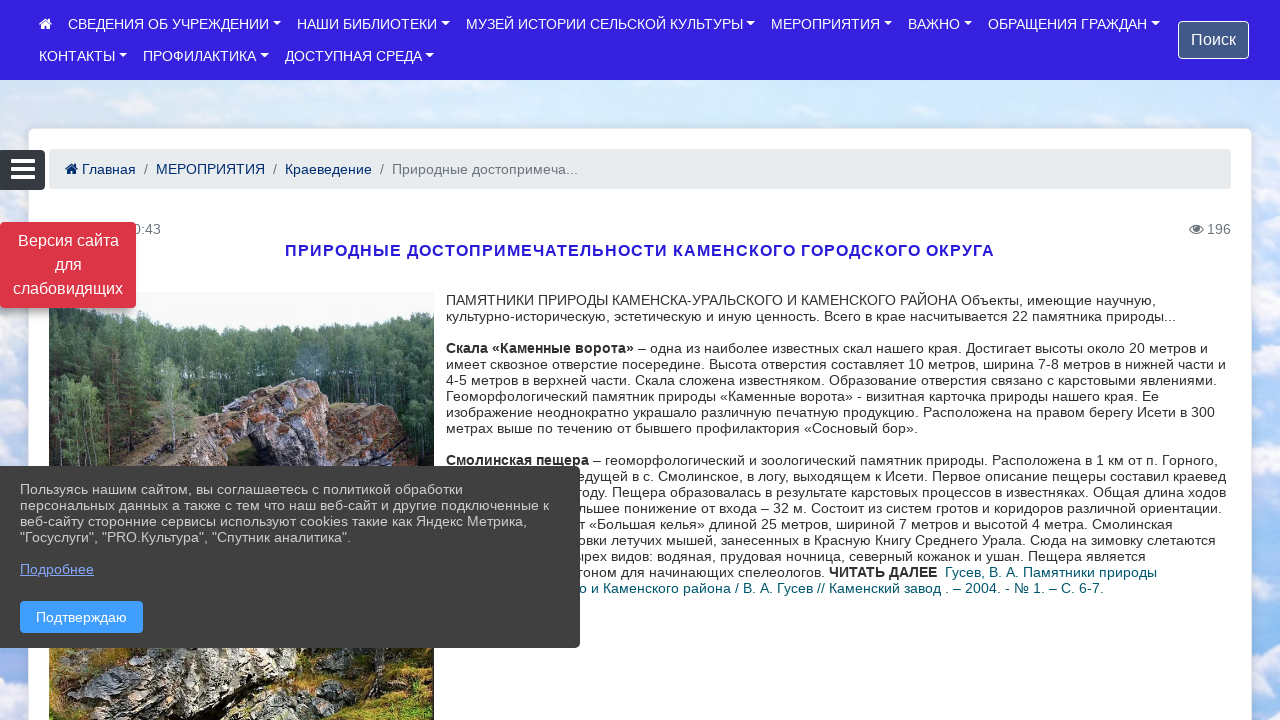

--- FILE ---
content_type: text/html; charset=utf-8
request_url: https://cb-kgo.ru/item/797019
body_size: 17756
content:
<!DOCTYPE html><html lang="ru" class="h-100"><head><meta charset="utf-8"><meta http-equiv="X-UA-Compatible" content="IE=edge"><meta name="viewport" content="width=device-width, initial-scale=1"><link href="https://www.leocdn.ru/uploadsForSiteId/200756/siteFavicon/14fa15f3-9987-4997-baaa-3ecc7f919c4e.png" rel="shortcut icon" type="image/x-icon"><meta name="baseStaticUrl" content="/kubcms-front/v5/master"><link rel="stylesheet" crossorigin="" href="/kubcms-front/v5/master/s/a-index-tM_7IAdW.css"><link rel="stylesheet" crossorigin="" href="/kubcms-front/v5/master/s/a-el-form-item-aOVeQJfs.css"><link rel="stylesheet" crossorigin="" href="/kubcms-front/v5/master/s/a-el-checkbox-RI4HkaMh.css"><link rel="stylesheet" crossorigin="" href="/kubcms-front/v5/master/s/a-ParentTreeSelect-vdZDJbKU.css"><link rel="stylesheet" crossorigin="" href="/kubcms-front/v5/master/s/a-HelperTool-tn0RQdqM.css"><link rel="stylesheet" crossorigin="" href="/kubcms-front/v5/master/s/a-VideoInput-CvP3_GcT.css"><link rel="stylesheet" crossorigin="" href="/kubcms-front/v5/master/s/a-el-checkbox-group-D_6SYB2i.css"><link rel="stylesheet" crossorigin="" href="/kubcms-front/v5/master/s/a-index-cdla2BLU.css"><link rel="stylesheet" crossorigin="" href="/kubcms-front/v5/master/s/a-el-popover-Cktl5fHm.css"><link rel="stylesheet" crossorigin="" href="/kubcms-front/v5/master/s/a-FormPublicRender-MIpZo3OT.css"><link rel="stylesheet" crossorigin="" href="/kubcms-front/v5/master/s/a-el-date-picker-B3rLwVmC.css"><link rel="stylesheet" crossorigin="" href="/kubcms-front/v5/master/s/a-el-radio-DCrt2ktn.css"><link rel="stylesheet" crossorigin="" href="/kubcms-front/v5/master/s/a-el-pagination-BDwEpwR6.css"><link rel="stylesheet" crossorigin="" href="/kubcms-front/v5/master/s/a-el-popconfirm-Du63PGr7.css"><link rel="stylesheet" crossorigin="" href="/kubcms-front/v5/master/s/a-el-slider-DZCsS5Hk.css"><link rel="stylesheet" crossorigin="" href="/kubcms-front/v5/master/s/a-el-color-picker-ILi5dVKC.css"><link rel="stylesheet" crossorigin="" href="/kubcms-front/v5/master/s/a-el-input-number-BjNNn4iI.css"><link rel="stylesheet" crossorigin="" href="/kubcms-front/v5/master/s/a-index-DsLjyqO-.css"><link rel="stylesheet" crossorigin="" href="/kubcms-front/v5/master/s/a-SectionSettings-DWG_XLy8.css"><link rel="stylesheet" crossorigin="" href="/kubcms-front/v5/master/s/a-inSite-8egEwldS.css"><script type="module" crossorigin="" src="/kubcms-front/v5/master/s/e-inSite-BOhS6m2p.js"></script><link rel="modulepreload" crossorigin="" href="/kubcms-front/v5/master/s/c-index-bEbJun7z.js"><link rel="modulepreload" crossorigin="" href="/kubcms-front/v5/master/s/c-el-form-item-Dxi71L-P.js"><link rel="modulepreload" crossorigin="" href="/kubcms-front/v5/master/s/c-el-checkbox-CajeHZm7.js"><link rel="modulepreload" crossorigin="" href="/kubcms-front/v5/master/s/c-vuedraggable.umd-BHhTWoBF.js"><link rel="modulepreload" crossorigin="" href="/kubcms-front/v5/master/s/c-FrontendInterfaces-BVkycfaD.js"><link rel="modulepreload" crossorigin="" href="/kubcms-front/v5/master/s/c-ParentTreeSelect-9BFWADb_.js"><link rel="modulepreload" crossorigin="" href="/kubcms-front/v5/master/s/c-index-CYQ4u1dC.js"><link rel="modulepreload" crossorigin="" href="/kubcms-front/v5/master/s/c-HelperTool-D7hxN4_b.js"><link rel="modulepreload" crossorigin="" href="/kubcms-front/v5/master/s/c-FormGroupWrapper-lKGmvqxY.js"><link rel="modulepreload" crossorigin="" href="/kubcms-front/v5/master/s/c-_baseMap-DyS895Ik.js"><link rel="modulepreload" crossorigin="" href="/kubcms-front/v5/master/s/c-map-BGkT4sNy.js"><link rel="modulepreload" crossorigin="" href="/kubcms-front/v5/master/s/c-_baseOrderBy-CY_iNDhL.js"><link rel="modulepreload" crossorigin="" href="/kubcms-front/v5/master/s/c-orderBy-Bgm9KKau.js"><link rel="modulepreload" crossorigin="" href="/kubcms-front/v5/master/s/c-VideoInput-DqNmTCf7.js"><link rel="modulepreload" crossorigin="" href="/kubcms-front/v5/master/s/c-lodash-BQl7P9W9.js"><link rel="modulepreload" crossorigin="" href="/kubcms-front/v5/master/s/c-animations-BhI5P8CS.js"><link rel="modulepreload" crossorigin="" href="/kubcms-front/v5/master/s/c-index-DQIgQm1J.js"><link rel="modulepreload" crossorigin="" href="/kubcms-front/v5/master/s/c-index-CQ56PxfO.js"><link rel="modulepreload" crossorigin="" href="/kubcms-front/v5/master/s/c-toInteger-C6xo1XSi.js"><link rel="modulepreload" crossorigin="" href="/kubcms-front/v5/master/s/c-index-D5xCMlbC.js"><link rel="modulepreload" crossorigin="" href="/kubcms-front/v5/master/s/c-FormPublicRender-CshrnIvM.js"><link rel="modulepreload" crossorigin="" href="/kubcms-front/v5/master/s/c-el-pagination-ohcjjy-B.js"><link rel="modulepreload" crossorigin="" href="/kubcms-front/v5/master/s/c-el-popconfirm-CP8G0ic0.js"><link rel="modulepreload" crossorigin="" href="/kubcms-front/v5/master/s/c-index-ndmCYBTm.js"><link rel="modulepreload" crossorigin="" href="/kubcms-front/v5/master/s/c-el-slider-neuk3Ysm.js"><link rel="modulepreload" crossorigin="" href="/kubcms-front/v5/master/s/c-index-BYuZUDxE.js"><link rel="modulepreload" crossorigin="" href="/kubcms-front/v5/master/s/c-AddOrEdit-D10FjbOx.js"><link rel="modulepreload" crossorigin="" href="/kubcms-front/v5/master/s/c-index-yJLvgOIv.js"><link rel="modulepreload" crossorigin="" href="/kubcms-front/v5/master/s/c-index-BLOKTJfr.js"><link rel="modulepreload" crossorigin="" href="/kubcms-front/v5/master/s/c-SingleUploaderWithActions-B7OfwLLm.js"><link rel="modulepreload" crossorigin="" href="/kubcms-front/v5/master/s/c-SectionSettings-S1N5Srcd.js"><style>	body {		background: url('/kubcms-front/v5/master/img/backgrounds/xv.png') !important;	}</style><title>Природные достопримечательности Каменского городского округа | МБУК "Центральная библиотека Каменского муниципального округа Свердловской области имени Героя России генерала армии Виктора Петровича Дубынина"</title>
<meta name="title" content="Природные достопримечательности Каменского городского округа | МБУК " Центральная="" библиотека="" Каменского="" муниципального="" округа="" Свердловской="" области="" имени="" Героя="" России="" генерала="" армии="" Виктора="" Петровича="" Дубынина""="">
<meta name="keywords" content="природы, метров, каменского, пещера, природные, достопримечательности, городского, округа, памятники, каменска, уральского, района, скала, каменные, ворота,">
<meta name="description" content="ПАМЯТНИКИ ПРИРОДЫ КАМЕНСКА-УРАЛЬСКОГО И КАМЕНСКОГО РАЙОНА Объекты, имеющие научную, культурно-историческую, эстетическую и иную ценность. Всего в крае насчитывается 22 памятника природы...">
<meta property="og:url" content="https://cb-kgo.ru/item/797019">
<meta property="og:type" content="website">
<meta property="og:title" content="Природные достопримечательности Каменского городского округа | МБУК " Центральная="" библиотека="" Каменского="" муниципального="" округа="" Свердловской="" области="" имени="" Героя="" России="" генерала="" армии="" Виктора="" Петровича="" Дубынина""="">
<meta property="og:description" content="ПАМЯТНИКИ ПРИРОДЫ КАМЕНСКА-УРАЛЬСКОГО И КАМЕНСКОГО РАЙОНА Объекты, имеющие научную, культурно-историческую, эстетическую и иную ценность. Всего в крае насчитывается 22 памятника природы...">
<meta property="og:image" content="https://www.leocdn.ru/uploadsForSiteId/200756/siteHeader/13e80906-256d-4c11-a75b-e5378d216798.jpg">
<meta name="twitter:card" content="summary_large_image">
<meta property="twitter:domain" content="cb-kgo.ru">
<meta property="twitter:url" content="https://cb-kgo.ru/item/797019">
<meta name="twitter:title" content="Природные достопримечательности Каменского городского округа | МБУК " Центральная="" библиотека="" Каменского="" муниципального="" округа="" Свердловской="" области="" имени="" Героя="" России="" генерала="" армии="" Виктора="" Петровича="" Дубынина""="">
<meta name="twitter:description" content="ПАМЯТНИКИ ПРИРОДЫ КАМЕНСКА-УРАЛЬСКОГО И КАМЕНСКОГО РАЙОНА Объекты, имеющие научную, культурно-историческую, эстетическую и иную ценность. Всего в крае насчитывается 22 памятника природы...">
<meta name="twitter:image" content="https://www.leocdn.ru/uploadsForSiteId/200756/siteHeader/13e80906-256d-4c11-a75b-e5378d216798.jpg"></head><body class="h-100 ptype-item_page item-id-797019 parent-id-483868 parent-id-615978"><script>
		if ((document?.cookie || '').indexOf('devMode=1') !== -1) {
			var elemDiv = document.createElement('div');
			elemDiv.style.cssText = 'position:fixed;bottom:16px;right:35px;z-index:10000;color:red;';
			elemDiv.innerText = "devMode"
			document.body.appendChild(elemDiv);
		}
				</script><style data-styled="true" data-styled-version="6.1.12">.etsVJd{color:#ccc!important;font-size:16px!important;transition:transform 0.2s;display:inline-block;}/*!sc*/
.etsVJd:hover{color:#fff!important;transform:scale(1.2);}/*!sc*/
data-styled.g1[id="sc-braxZu"]{content:"etsVJd,"}/*!sc*/
.fjwXFW img{max-height:100%;min-width:100%;vertical-align:bottom;object-fit:cover;}/*!sc*/
data-styled.g2[id="sc-gJhJTp"]{content:"fjwXFW,"}/*!sc*/
</style><style id="custom-styles-2">@media (max-width: 900px) {
.col-md-3 {
    flex: 0 0 98%;
    max-width: 98%;
}
.col-md-6 {
    flex: 0 0 98%;
    max-width: 98%;
}
}

.left-thumb-rightanounce h4 a{
 color:#291ad9;
}

.list-group .list-group-item h5{
 color:#48bbf2;
}

/* Heading */
.cms-block .mb-2 h3{
 color:#291ad9;
}

.navbar-dark .navbar-nav .nav-link {
    color: #ffffff;
}

.vertical-menu-wrapper .vertical-menu-menu ul li a {
    display: inline-block;
    width: 100%;
    text-decoration: none;
    position: relative;
    padding: 8px 0;
    width: 100%;
    display: inline-block !important;
    text-decoration: none !important;
    background-color: #2c64b3 !important;
    color: #ffffff !important;
    border-radius: 5px !important;
    font-size: 18px !important;
    padding: 6px 27px !important;
    transition: all 0.4s ease !important;
    margin-top: 0px !important;
    margin-bottom: 10px !important;
}

.container, .container-lg, .container-md, .container-sm, .container-xl {
    max-width: 98% !important;
}

/* рамки для фото блок новостей */
.col-3 {
    flex: 0 0 24%;
    max-width: 100%;
    background: url("https://www.leocdn.ru/uploadsForSiteId/201411/content/c0431a07-d8b1-4f41-9cb1-e7b274d56c88.png") !important;
        background-position-x: 0%;
        background-position-y: 0%;
        background-repeat: repeat;
        background-size: auto;
    background-position-x: 0%;
    background-position-y: 0%;
    background-repeat: repeat;
    background-attachment: scroll;
    background-size: auto;
    background-position: left top !important;
    background-size: 100% !important;
    background-repeat: no-repeat !important;
    width: 100%;
    height: 160px;
}
.cms-block-news.left-thumb-rightanounce .row img {
    margin-top: 14px;
}
.cms-block-news.right-thumb-rightanounce .row img {
    margin-top: 14px;
}
/* рамки для фото блок новостей */
.dropdown-menu.menu-sortabled.ui-sortable.show {
    margin-top: 11px;
    border-radius: 0px;

}


.cms-block-banners.slider-banners .each-item-container img {
box-shadow: 2px 3px 11px -1px rgba(0, 0, 0, 0.3) !important;
transition: all 300ms ease !important;
border-radius: 100px !important;
-webkit-filter: grayscale(100%) !important;
filter: grayscale(95%) !important;
margin-bottom: 8px !important;
transform: scale(1.02) !important;
width: 90% !important;
}
.cms-block-banners.slider-banners .each-item-container img:hover {filter: none !important;; box-shadow: 2px 3px 7px 0px rgba(0, 0, 0, 0.7) !important;; }
/**** Карусель банеров ***/
.carousel-inner:hover {
    transition: all 300ms ease !important;

}

#block_57949_vertical_menu > div.vertical-menu-content {
    display: none;
}

#block_57950_vertical_menu > div.vertical-menu-content {
    display: none;
}

#block_57952_vertical_menu > div.vertical-menu-content {
     display: none;
}

#block_57953_vertical_menu > div.vertical-menu-content {
    display: none;
}

#block_57954_vertical_menu > div.vertical-menu-content {
     display: none;
}

#block_57955_vertical_menu > div.vertical-menu-content {
    display: none;
}

#block_57956_vertical_menu > div.vertical-menu-content {
    display: none;
}
    


.fa-youtube-square::before, .fa-youtube-square::before {
    color: #48649D;
    width: 1%;
    background-image: url(https://www.leocdn.ru/uploadsForSiteId/200417/content/cc4cc1f2-b18b-4bdb-8525-5324fd6e67d0.png);
    content: '';
    width: 42px;
    height: 42px;
    background-size: cover;
    float: right;
}

.fa-facebook-f::before, .fa-facebook::before {
    color: #48649D;
    width: 1%;
    background-image: url(https://www.leocdn.ru/uploadsForSiteId/201172/content/fb0381a9-0cab-4400-b270-0273afac3f37.png);
    content: '';
    width: 42px;
    height: 42px;
    background-size: cover;
    float: right
}

.fa-vk::before {
    color: #48649D;
    width: 1%;
    background-image: url(https://www.leocdn.ru/uploadsForSiteId/201172/content/3dbeed6b-9956-499c-ae48-758107655c1b.png);
    content: '';
    width: 42px;
    height: 42px;
    background-size: cover;
    float: right
}
.fa-odnoklassniki-square::before {
   color: #48649D;
    width: 1%;
    background-image: url(https://www.leocdn.ru/uploadsForSiteId/201172/content/2904fc0e-c9a0-45b6-a489-ea937f865c9a.png);
    content: '';
    width: 42px;
    height: 42px;
    background-size: cover;
    float: right
}
.fa-instagram::before {
color: #48649D;
    width: 1%;
    background-image: url(https://www.leocdn.ru/uploadsForSiteId/201172/content/1057d06e-e6aa-451a-b945-926d2084f1d2.png);
    content: '';
    width: 42px;
    height: 42px;
    background-size: cover;
    float: right
}


/**********************************************************/
/************** шаблон css (основные фунции) **************/
/**********************************************************/

/*** ПОДГРУЖАЕМ GOOGLE ШРИФТЫ ***/
@import url('https://fonts.googleapis.com/css2?family=Open+Sans:wght@300&display=swap');
@import url('https://fonts.googleapis.com/css2?family=Playfair+Display:ital@1&display=swap');
@import url('https://fonts.googleapis.com/css2?family=Playfair+Display:ital@0;1&display=swap');
@import url('https://fonts.googleapis.com/css2?family=PT+Sans:ital@1&display=swap');
/*** ПОДГРУЖАЕМ GOOGLE ШРИФТЫ ***/

/*** ШРИФТЫ И СТИЛЬ ЗАГОЛОВКОВ ***/
* {
	box-sizing: border-box;
}

body {/*используем семью шрифтов в теле сайта***/
	font-family: 'Open Sans', sans-serif; 
}

.logo {/*используем семью шрифтов в шапке сайта ***/

	font-family: 'Playfair Display', serif;
}

a {
    color: #00586F;
    text-decoration: none;
    background-color: transparent;
}
.h3, h3 {/*стиль заголовков h3*/
	font-size: 16px;
	font-weight: bold;
	text-transform: uppercase;
	letter-spacing: 1px;
	color: #00586F;  
	 text-transform: uppercase;
}


.h4, h4 {/*стиль заголовков h4*/
	font-size: 1.3rem;
	font-weight: bold;
	color: #291ad9; 
	 text-transform: uppercase;
}    

.col-md-6 .h4, h4 {/*стиль заголовков блоки (главная)*/
    color: #291ad9;
    font-size: 16px;
}

.col-md-3 .h4, h4 {/*стиль заголовков блоки (крайние)*/
    color: #291ad9;
    font-size: 16px;
}

/*** ШРИФТЫ И СТИЛЬ ЗАГОЛОВКОВ ***/

/*** ШАПКА САЙТА ***/
.head-image {
    display: none;
	width: 100%; /*ширина шапки*/
	background-size: cover; 
	background-image: url(null);
	background: #304156; /*цвет шапки*/ 
}
.line {
    width: 120px;
    height: 200px;
    margin-top: 40px;
}
/* Логотип */
/*** ШАПКА САЙТА ***/

/*** КНОПКА ВЕРТИКАЛЬНОГО МЕНЮ ***/
#show-sidebar {
	top: 150px !important; /*растояние от верхнего края*/
}
/*** КНОПКА ВЕРТИКАЛЬНОГО МЕНЮ ***/

/*** КНОПКА ПОИСК ***/
.visual-impired-button {
	margin-top: 0; /*растояние от верхнего края*/
} 

.btn-outline-success {
    color: #fff;
    background-color: #405988;
    border-color: #fff;
}

.btn-outline-success:hover {
	color: #fff; 
	background-color: #4d6aa0;
	border-color: #fff;
}

.btn-outline-success:not(:disabled):not(.disabled).active, .btn-outline-success:not(:disabled):not(.disabled):active, .show > .btn-outline-success.dropdown-toggle {
	color: #fff;
	background-color: #405988;
	border-color: #fefffe;
}

.btn-outline-success:not(:disabled):not(.disabled).active:focus, .btn-outline-success:not(:disabled):not(.disabled):active:focus, .show > .btn-outline-success.dropdown-toggle:focus {
	box-shadow: 0 0 0 .2rem #405988;
}

.btn-outline-success.focus, .btn-outline-success:focus {
	box-shadow: 0 0 0 .2rem #405988;
}
/*** КНОПКА ПОИСК ***/

/*** ГОРИЗОНТАЛЬНОЕ МЕНЮ ***/
	.navbar-dark .navbar-nav .active > .nav-link, .navbar-dark .navbar-nav .nav-link.active, .navbar-dark .navbar-nav .nav-link.show, .navbar-dark .navbar-nav .show > .nav-link {
    color: #aaa; transition: all 0.2s;}

	.navbar-dark .navbar-nav .active > .nav-link, .navbar-dark .navbar-nav .nav-link.active, .navbar-dark .navbar-nav .nav-link.show, .navbar-dark .navbar-nav .show > .nav-link:hover {
  
    border-bottom: 2px solid #ffffff; transition: all 0.2s;}
    
   .navbar {
       background-color: #3521DE !important;
   }

 
/*** ГОРИЗОНТАЛЬНОЕ МЕНЮ ***/

/*** ХЛЕБНЫЕ КРОШКИ ***/
.breadcrumb  a {
	color: #002F72 !important;
}

.breadcrumb  a:hover {
	color: #49D3B9 !important;
}

.breadcrumb  a:focus {
	color: #49D3B9 !important;
}
/*** ХЛЕБНЫЕ КРОШКИ ***/

/*** ВЕРТИКАЛЬНОЕ МЕНЮ ***/
.sidebar-brand {
	color: #49D3B9 !important;
}

.sidebar-brand a {
	color: #49D3B9 !important;
}

.sidebar-brand  a:hover {
	color: #49D3B9 !important;
}

.sidebar-brand  a:focus {
	color: #49D3B9 !important;
}

.sidebar-wrapper .sidebar-menu .active > a {
	background: #3d6286;
}

.sidebar-wrapper .sidebar-menu .sidebar-dropdown .sidebar-submenu ul {
	background: #2b3e62;
}

.sidebar-wrapper {
	background: #2b3e62;
}

.sidebar-wrapper .sidebar-menu a {
	color: #ffffff !important;
}

.sidebar-wrapper .sidebar-menu a:hover {
	color: #49D3B9 !important;
}

.sidebar-wrapper .sidebar-menu a:focus {
	color: #49D3B9 !important;
}

.sidebar-menu > ul:nth-child(1) > li:nth-child(1) {
	color: #49D3B9 !important;
}

.sidebar-menu > ul:nth-child(2) > li:nth-child(1) {
	color: #49D3B9 !important;
}
/*** ВЕРТИКАЛЬНОЕ МЕНЮ ***/

/*** ПОДВАЛ САЙТА ***/
footer.footer {
	border-top: 1px solid #ccc;
	background: #373636 repeat !important;
}

footer.footer a {
	color: #FFFFFF;
	text-decoration: none;
}

footer.footer a:hover {
	color: #8e8c8c;
	text-decoration: none;
}
/*** ПОДВАЛ САЙТА ***/

/*** ИНОЕ ***/
/*** ссылки в новостях центральный блок***/
html.h-100 body.h-100 div.page-wrapper.toggled.h-100 main.page-content.d-flex.flex-column.h-100.cms-all-sections div.body-container.mt-4.mb-4 div.container div.row div.col-md-6
a {
    color: #00586F;
    text-decoration: none;
    background-color: transparent;
}
/*** ссылки в новостях цб***/

/*** нз ***/
.align-items-center {
	align-items: left !important;
}
/*** нз ***/

/*** увеличение изображений при наведении ***/

/*** увеличение изображений при наведении ***/

/*** ДОПОЛНИТЕЛЬНОЕ ВЕРТИЛЬНОЕ МЕНЮ ***/
/** <!--HTML --> <div class="category-wrap">
<h3>МЕНЮ</h3>
<ul>
	<li><a href="/">О НАС</a></li>
	<li><a href="/">НОВОСТИ</a></li>
	<li><a href="/">ФОТОГАЛЕРЕЯ</a></li>
	<li><a href="/">ВИДЕОГАЛЕРЕЯ</a></li>
	<li><a href="/">ЭЛЕКТРОННАЯ ПРИЕМНАЯ</a></li>
	<li><a href="/">КОНТАКТЫ</a></li>
</ul>
<hr /></div> <!--HTML --> **/

.category-wrap {
    padding: 15px;
    background: white;
    width: 200px;
    
    font-family: "Helvetica Neue", Helvetica, Arial, sans-serif;
  }
  .category-wrap h3 {
    font-size: 16px;
    color: rgba(0,0,0,.6);
    margin: 0 0 10px;
    padding: 0 5px;
    position: relative;
  }
  .category-wrap h3::after {
      content: "";
      width: 6px;
      height: 6px;
      background: #405988;
      position: absolute;
      right: 5px;
      bottom: 2px;
      box-shadow: -8px -8px #405988, 0 -8px #405988, -8px 0 #405988;
  }
  
  .category-wrap ul {
    list-style: none;
    margin: 0;
    padding: 0; 
    border-top: 1px solid rgba(0,0,0,.3);
  }
  .category-wrap li {margin: 12px 0 0 0px;}
  .category-wrap a {
    text-decoration: none;
    display: block;  
    font-size: 13px;
    color: rgba(0,0,0,.6);
    padding: 5px;
    position: relative;
    transition: .3s linear;
      text-transform: uppercase;
  }
  .category-wrap a:after {
    content: "\1405";
    font-family: FontAwesome;
    position: absolute;
    right: 5px;
    color: white;
    transition: .2s linear;
  }
  .category-wrap a:hover {
      background: #405988;
      color: white;
  }
 
/*** ДОПОЛНИТЕЛЬНОЕ ВЕРТИЛЬНОЕ МЕНЮ ***/




/*** ИНОЕ ***/

body { background: url("https://www.leocdn.ru/uploadsForSiteId/200756/content/8b882877-4d90-44e1-93a6-d8712536ae68.jpg") !important;

    background-position: left top !important;
    background-size: cover!important;
    background-repeat: no-repeat !important;
    background-attachment: fixed !important;}
/*версия для слабовидящих*/
.visual-impired-button {
    margin-top: 200px;
padding: 0.75rem 0rem !important;
    max-width: 109px !important;
}

.fa-eye-slash:before {
    content: "ВЕРСИЯ ДЛЯ СЛАБОВИДЯЩИХ";
    font-size: 10px;
font-family: 'Roboto'; /* Имя шрифта */
}
.visual-impired-button a:hover {
    transform: scale(1.1) translateX(5px);
    transition: all 350ms ease !important;
}
@media screen and (max-width: 800px) {
  .fa-eye-slash:before {
    content: "\f070";
    font-size: 14px;
     font-family: unset !important;
} 
}
    
    
.cms-block-banners .list-banners li img {
    padding: 0px;
    width: 100%;
}


/*версия для слабовидящих*/</style><div class="page-wrapper h-100"><a id="show-sidebar" class="btn btn-sm btn-dark" href="#"><i class="fa fa-2x fa-bars"></i></a><nav id="sidebar" class="sidebar-wrapper"><div class="sidebar-content"><div class="sidebar-brand d-flex flex-row-reverse"><div id="close-sidebar"><i class="fa fa-times"></i></div></div><div class="sidebar-search"><form id="sidebar-search-form" action="/search"><div class="input-group"><input type="text" class="form-control search-menu" name="query" placeholder="Поиск по сайту..." value=""><div class="input-group-append" id="sidebar-search-button"><span class="input-group-text"><i class="fa fa-search" aria-hidden="true"></i></span></div></div></form></div><div class="sidebar-menu"><ul class="menu-sortabled"><li class="header-menu"><span>Главное</span></li><li id="sidebar_menu_483858" item-id="483858" class="sidebar-dropdown"><a href="/item/483858"><span>СВЕДЕНИЯ ОБ УЧРЕЖДЕНИИ</span></a><div class="sidebar-submenu"><ul class="menu-sortabled"><li id="sidebar_menu_483860" item-id="483860" class=""><a href="/item/483860">01. Общая информация</a><span style="display:none" class="move-box"><i class="fa fa-arrows"></i></span></li><li id="sidebar_menu_483859" item-id="483859" class=""><a href="/item/483859">02. Сведения об учредителе</a><span style="display:none" class="move-box"><i class="fa fa-arrows"></i></span></li><li id="sidebar_menu_483867" item-id="483867" class=""><a href="/item/483867">03. Учредительные документы</a><span style="display:none" class="move-box"><i class="fa fa-arrows"></i></span></li><li id="sidebar_menu_483862" item-id="483862" class=""><a href="/item/483862">04. Структура организации культуры</a><span style="display:none" class="move-box"><i class="fa fa-arrows"></i></span></li><li id="sidebar_menu_483863" item-id="483863" class=""><a href="/item/483863">05. Услуги, оказываемые библиотеками</a><span style="display:none" class="move-box"><i class="fa fa-arrows"></i></span></li><li id="sidebar_menu_1508290" item-id="1508290" class=""><a href="/item/1508290">06. РЕАЛИЗАЦИЯ КОМПЛЕКСА МЕР ПО СНИЖЕНИЮ ДЕФИЦИТА КАДРОВ</a><span style="display:none" class="move-box"><i class="fa fa-arrows"></i></span></li><li id="sidebar_menu_483861" item-id="483861" class=""><a href="/item/483861">07. Информация о выполнении государственного (муниципального) задания</a><span style="display:none" class="move-box"><i class="fa fa-arrows"></i></span></li><li id="sidebar_menu_483865" item-id="483865" class=""><a href="/item/483865">08. Иная информация</a><span style="display:none" class="move-box"><i class="fa fa-arrows"></i></span></li><li id="sidebar_menu_483866" item-id="483866" class=""><a href="/item/483866">09. Результаты независимой оценки качества оказания услуг</a><span style="display:none" class="move-box"><i class="fa fa-arrows"></i></span></li><li id="sidebar_menu_854673" item-id="854673" class=""><a href="/item/854673">10 Финансово-хозяйственная деятельность</a><span style="display:none" class="move-box"><i class="fa fa-arrows"></i></span></li><li class="admin-buttons horizontal-menu" style="display:none"><div class="d-flex justify-content-around text-center"><a data-toggle="tooltip" class="nav-link w-full" data-placement="bottom" title="Список" href="/front#/content?type=menu&amp;parentId=483858"><i class="fa fa-list"></i></a><a data-toggle="tooltip" class="nav-link w-full" data-placement="bottom" title="Добавить" href="/front#/content/add?type=menu&amp;parentId=483858"><i class="fa fa-plus"></i></a></div></li></ul></div><span style="display:none" class="move-box"><i class="fa fa-arrows"></i></span></li><li id="sidebar_menu_693359" item-id="693359" class="sidebar-dropdown"><a href="/item/693359"><span>НАШИ БИБЛИОТЕКИ</span></a><div class="sidebar-submenu"><ul class="menu-sortabled"><li id="sidebar_menu_614949" item-id="614949" class=""><a href="/item/614949">Новоисетская библиотека</a><span style="display:none" class="move-box"><i class="fa fa-arrows"></i></span></li><li id="sidebar_menu_614897" item-id="614897" class=""><a href="/item/614897">Позарихинская библиотека</a><span style="display:none" class="move-box"><i class="fa fa-arrows"></i></span></li><li id="sidebar_menu_614853" item-id="614853" class=""><a href="/item/614853">Покровская библиотека</a><span style="display:none" class="move-box"><i class="fa fa-arrows"></i></span></li><li id="sidebar_menu_615040" item-id="615040" class=""><a href="/item/615040">Ленинская библиотека</a><span style="display:none" class="move-box"><i class="fa fa-arrows"></i></span></li><li id="sidebar_menu_614827" item-id="614827" class=""><a href="/item/614827">Рыбниковская библиотека</a><span style="display:none" class="move-box"><i class="fa fa-arrows"></i></span></li><li id="sidebar_menu_608984" item-id="608984" class=""><a href="/item/608984">Троицкая библиотека</a><span style="display:none" class="move-box"><i class="fa fa-arrows"></i></span></li><li id="sidebar_menu_612003" item-id="612003" class=""><a href="/item/612003">Сосновская библиотека</a><span style="display:none" class="move-box"><i class="fa fa-arrows"></i></span></li><li id="sidebar_menu_615070" item-id="615070" class=""><a href="/item/615070">Колчеданская библиотека</a><span style="display:none" class="move-box"><i class="fa fa-arrows"></i></span></li><li id="sidebar_menu_615006" item-id="615006" class=""><a href="/item/615006">Маминская библиотека</a><span style="display:none" class="move-box"><i class="fa fa-arrows"></i></span></li><li id="sidebar_menu_609000" item-id="609000" class=""><a href="/item/609000">Травянская библиотека</a><span style="display:none" class="move-box"><i class="fa fa-arrows"></i></span></li><li id="sidebar_menu_615472" item-id="615472" class=""><a href="/item/615472">Бродовская библиотека</a><span style="display:none" class="move-box"><i class="fa fa-arrows"></i></span></li><li id="sidebar_menu_615498" item-id="615498" class=""><a href="/item/615498">Большегрязнухинская библиотека</a><span style="display:none" class="move-box"><i class="fa fa-arrows"></i></span></li><li id="sidebar_menu_615369" item-id="615369" class=""><a href="/item/615369">Клевакинская библиотека</a><span style="display:none" class="move-box"><i class="fa fa-arrows"></i></span></li><li id="sidebar_menu_615517" item-id="615517" class=""><a href="/item/615517">Центральная библиотека</a><span style="display:none" class="move-box"><i class="fa fa-arrows"></i></span></li><li id="sidebar_menu_615441" item-id="615441" class=""><a href="/item/615441">Горноисетская библиотека</a><span style="display:none" class="move-box"><i class="fa fa-arrows"></i></span></li><li id="sidebar_menu_615404" item-id="615404" class=""><a href="/item/615404">Кисловская библиотека</a><span style="display:none" class="move-box"><i class="fa fa-arrows"></i></span></li><li id="sidebar_menu_614930" item-id="614930" class=""><a href="/item/614930">Пироговская библиотека</a><span style="display:none" class="move-box"><i class="fa fa-arrows"></i></span></li><li id="sidebar_menu_614984" item-id="614984" class=""><a href="/item/614984">Новобытская библиотека</a><span style="display:none" class="move-box"><i class="fa fa-arrows"></i></span></li><li id="sidebar_menu_614440" item-id="614440" class=""><a href="/item/614440">Сипавская библиотека</a><span style="display:none" class="move-box"><i class="fa fa-arrows"></i></span></li><li class="admin-buttons horizontal-menu" style="display:none"><div class="d-flex justify-content-around text-center"><a data-toggle="tooltip" class="nav-link w-full" data-placement="bottom" title="Список" href="/front#/content?type=menu&amp;parentId=693359"><i class="fa fa-list"></i></a><a data-toggle="tooltip" class="nav-link w-full" data-placement="bottom" title="Добавить" href="/front#/content/add?type=menu&amp;parentId=693359"><i class="fa fa-plus"></i></a></div></li></ul></div><span style="display:none" class="move-box"><i class="fa fa-arrows"></i></span></li><li id="sidebar_menu_1334706" item-id="1334706" class="sidebar-dropdown"><a href="/item/1334706"><span>МУЗЕЙ ИСТОРИИ СЕЛЬСКОЙ КУЛЬТУРЫ</span></a><div class="sidebar-submenu"><ul class="menu-sortabled"><li id="sidebar_menu_690561" item-id="690561" class=""><a href="/item/690561">Музей истории сельской культуры</a><span style="display:none" class="move-box"><i class="fa fa-arrows"></i></span></li><li id="sidebar_menu_2164810" item-id="2164810" class=""><a href="/item/2164810">ОПРОС : Удовлетворенность граждан услугами музея</a><span style="display:none" class="move-box"><i class="fa fa-arrows"></i></span></li><li class="admin-buttons horizontal-menu" style="display:none"><div class="d-flex justify-content-around text-center"><a data-toggle="tooltip" class="nav-link w-full" data-placement="bottom" title="Список" href="/front#/content?type=menu&amp;parentId=1334706"><i class="fa fa-list"></i></a><a data-toggle="tooltip" class="nav-link w-full" data-placement="bottom" title="Добавить" href="/front#/content/add?type=menu&amp;parentId=1334706"><i class="fa fa-plus"></i></a></div></li></ul></div><span style="display:none" class="move-box"><i class="fa fa-arrows"></i></span></li><li id="sidebar_menu_483868" item-id="483868" class="sidebar-dropdown"><a href="/item/483868"><span>МЕРОПРИЯТИЯ</span></a><div class="sidebar-submenu"><ul class="menu-sortabled"><li id="sidebar_menu_2182633" item-id="2182633" class=""><a href="/item/2182633">КОНКУРСЫ 2025</a><span style="display:none" class="move-box"><i class="fa fa-arrows"></i></span></li><li id="sidebar_menu_2044726" item-id="2044726" class=""><a href="/item/2044726">АНКЕТА   Оценить работу наших библиотек</a><span style="display:none" class="move-box"><i class="fa fa-arrows"></i></span></li><li id="sidebar_menu_483871" item-id="483871" class=""><a href="/item/483871">НОВОСТИ</a><span style="display:none" class="move-box"><i class="fa fa-arrows"></i></span></li><li id="sidebar_menu_615882" item-id="615882" class=""><a href="/item/615882">Читателям</a><span style="display:none" class="move-box"><i class="fa fa-arrows"></i></span></li><li id="sidebar_menu_615978" item-id="615978" class=""><a href="/item/615978">Краеведение</a><span style="display:none" class="move-box"><i class="fa fa-arrows"></i></span></li><li id="sidebar_menu_616025" item-id="616025" class=""><a href="/item/616025">В.П. Дубынин </a><span style="display:none" class="move-box"><i class="fa fa-arrows"></i></span></li><li id="sidebar_menu_616180" item-id="616180" class=""><a href="/item/616180">Газета "Пламя"</a><span style="display:none" class="move-box"><i class="fa fa-arrows"></i></span></li><li id="sidebar_menu_483869" item-id="483869" class=""><a href="/item/483869">Методическая полка</a><span style="display:none" class="move-box"><i class="fa fa-arrows"></i></span></li><li id="sidebar_menu_483872" item-id="483872" class=""><a href="/item/483872">Фотогалерея</a><span style="display:none" class="move-box"><i class="fa fa-arrows"></i></span></li><li id="sidebar_menu_483870" item-id="483870" class=""><a href="/item/483870">Видео</a><span style="display:none" class="move-box"><i class="fa fa-arrows"></i></span></li><li id="sidebar_menu_619393" item-id="619393" class=""><a href="/item/619393">Архив мероприятий</a><span style="display:none" class="move-box"><i class="fa fa-arrows"></i></span></li><li class="admin-buttons horizontal-menu" style="display:none"><div class="d-flex justify-content-around text-center"><a data-toggle="tooltip" class="nav-link w-full" data-placement="bottom" title="Список" href="/front#/content?type=menu&amp;parentId=483868"><i class="fa fa-list"></i></a><a data-toggle="tooltip" class="nav-link w-full" data-placement="bottom" title="Добавить" href="/front#/content/add?type=menu&amp;parentId=483868"><i class="fa fa-plus"></i></a></div></li></ul></div><span style="display:none" class="move-box"><i class="fa fa-arrows"></i></span></li><li id="sidebar_menu_483873" item-id="483873" class="sidebar-dropdown"><a href="/item/483873"><span>ВАЖНО</span></a><div class="sidebar-submenu"><ul class="menu-sortabled"><li id="sidebar_menu_483883" item-id="483883" class=""><a href="/item/483883">Антикоррупция</a><span style="display:none" class="move-box"><i class="fa fa-arrows"></i></span></li><li id="sidebar_menu_1812529" item-id="1812529" class=""><a href="/item/1812529">Оценка качества условий предоставления услуг</a><span style="display:none" class="move-box"><i class="fa fa-arrows"></i></span></li><li id="sidebar_menu_1908846" item-id="1908846" class=""><a href="/item/1908846">Программа долгосрочных сбережений</a><span style="display:none" class="move-box"><i class="fa fa-arrows"></i></span></li><li id="sidebar_menu_1613020" item-id="1613020" class=""><a href="/item/1613020">Госуслуги</a><span style="display:none" class="move-box"><i class="fa fa-arrows"></i></span></li><li id="sidebar_menu_483874" item-id="483874" class=""><a href="/item/483874">Антитеррористическая защищенность</a><span style="display:none" class="move-box"><i class="fa fa-arrows"></i></span></li><li id="sidebar_menu_714673" item-id="714673" class=""><a href="/item/714673">Прокуратура РФ информирует</a><span style="display:none" class="move-box"><i class="fa fa-arrows"></i></span></li><li id="sidebar_menu_483875" item-id="483875" class=""><a href="/item/483875">Оценка качества оказания услуг</a><span style="display:none" class="move-box"><i class="fa fa-arrows"></i></span></li><li id="sidebar_menu_1160834" item-id="1160834" class=""><a href="/item/1160834">Чрезвычайные ситуации</a><span style="display:none" class="move-box"><i class="fa fa-arrows"></i></span></li><li id="sidebar_menu_1236319" item-id="1236319" class=""><a href="/item/1236319">Охрана труда</a><span style="display:none" class="move-box"><i class="fa fa-arrows"></i></span></li><li class="admin-buttons horizontal-menu" style="display:none"><div class="d-flex justify-content-around text-center"><a data-toggle="tooltip" class="nav-link w-full" data-placement="bottom" title="Список" href="/front#/content?type=menu&amp;parentId=483873"><i class="fa fa-list"></i></a><a data-toggle="tooltip" class="nav-link w-full" data-placement="bottom" title="Добавить" href="/front#/content/add?type=menu&amp;parentId=483873"><i class="fa fa-plus"></i></a></div></li></ul></div><span style="display:none" class="move-box"><i class="fa fa-arrows"></i></span></li><li id="sidebar_menu_483891" item-id="483891" class="sidebar-dropdown"><a href="/item/483891"><span>ОБРАЩЕНИЯ ГРАЖДАН</span></a><div class="sidebar-submenu"><ul class="menu-sortabled"><li id="sidebar_menu_483892" item-id="483892" class=""><a href="/item/483892">01. Личный прием граждан</a><span style="display:none" class="move-box"><i class="fa fa-arrows"></i></span></li><li id="sidebar_menu_483896" item-id="483896" class=""><a href="/item/483896">02. Форма для обращения</a><span style="display:none" class="move-box"><i class="fa fa-arrows"></i></span></li><li id="sidebar_menu_483893" item-id="483893" class=""><a href="/item/483893">03. Письменные обращения</a><span style="display:none" class="move-box"><i class="fa fa-arrows"></i></span></li><li id="sidebar_menu_483894" item-id="483894" class=""><a href="/item/483894">04. Информация о результатах рассмотрения обращений</a><span style="display:none" class="move-box"><i class="fa fa-arrows"></i></span></li><li id="sidebar_menu_483895" item-id="483895" class=""><a href="/item/483895">05. Часто задаваемые вопросы</a><span style="display:none" class="move-box"><i class="fa fa-arrows"></i></span></li><li class="admin-buttons horizontal-menu" style="display:none"><div class="d-flex justify-content-around text-center"><a data-toggle="tooltip" class="nav-link w-full" data-placement="bottom" title="Список" href="/front#/content?type=menu&amp;parentId=483891"><i class="fa fa-list"></i></a><a data-toggle="tooltip" class="nav-link w-full" data-placement="bottom" title="Добавить" href="/front#/content/add?type=menu&amp;parentId=483891"><i class="fa fa-plus"></i></a></div></li></ul></div><span style="display:none" class="move-box"><i class="fa fa-arrows"></i></span></li><li id="sidebar_menu_483897" item-id="483897" class="sidebar-dropdown"><a href="/item/483897"><span>КОНТАКТЫ</span></a><div class="sidebar-submenu"><ul class="menu-sortabled"><li id="sidebar_menu_483899" item-id="483899" class=""><a href="/item/483899">Обратная связь</a><span style="display:none" class="move-box"><i class="fa fa-arrows"></i></span></li><li id="sidebar_menu_483898" item-id="483898" class=""><a href="/item/483898">Адрес и схема проезда</a><span style="display:none" class="move-box"><i class="fa fa-arrows"></i></span></li><li class="admin-buttons horizontal-menu" style="display:none"><div class="d-flex justify-content-around text-center"><a data-toggle="tooltip" class="nav-link w-full" data-placement="bottom" title="Список" href="/front#/content?type=menu&amp;parentId=483897"><i class="fa fa-list"></i></a><a data-toggle="tooltip" class="nav-link w-full" data-placement="bottom" title="Добавить" href="/front#/content/add?type=menu&amp;parentId=483897"><i class="fa fa-plus"></i></a></div></li></ul></div><span style="display:none" class="move-box"><i class="fa fa-arrows"></i></span></li><li id="sidebar_menu_1334375" item-id="1334375" class="sidebar-dropdown"><a href="/item/1334375"><span>ПРОФИЛАКТИКА</span></a><div class="sidebar-submenu"><ul class="menu-sortabled"><li id="sidebar_menu_1662746" item-id="1662746" class=""><a href="/item/1662746">Пожарная безопасность</a><span style="display:none" class="move-box"><i class="fa fa-arrows"></i></span></li><li id="sidebar_menu_1915869" item-id="1915869" class=""><a href="/item/1915869">Профилактика безнадзорности и правонарушений</a><span style="display:none" class="move-box"><i class="fa fa-arrows"></i></span></li><li id="sidebar_menu_2047242" item-id="2047242" class=""><a href="/item/2047242">Профилактика вредных привычек. ЗОЖ</a><span style="display:none" class="move-box"><i class="fa fa-arrows"></i></span></li><li class="admin-buttons horizontal-menu" style="display:none"><div class="d-flex justify-content-around text-center"><a data-toggle="tooltip" class="nav-link w-full" data-placement="bottom" title="Список" href="/front#/content?type=menu&amp;parentId=1334375"><i class="fa fa-list"></i></a><a data-toggle="tooltip" class="nav-link w-full" data-placement="bottom" title="Добавить" href="/front#/content/add?type=menu&amp;parentId=1334375"><i class="fa fa-plus"></i></a></div></li></ul></div><span style="display:none" class="move-box"><i class="fa fa-arrows"></i></span></li><li id="sidebar_menu_483876" item-id="483876" class="sidebar-dropdown"><a href="/item/483876"><span>ДОСТУПНАЯ СРЕДА</span></a><div class="sidebar-submenu"><ul class="menu-sortabled"><li id="sidebar_menu_483879" item-id="483879" class=""><a href="/item/483879">Карта доступности объектов</a><span style="display:none" class="move-box"><i class="fa fa-arrows"></i></span></li><li id="sidebar_menu_483880" item-id="483880" class=""><a href="/item/483880">Вакансии</a><span style="display:none" class="move-box"><i class="fa fa-arrows"></i></span></li><li id="sidebar_menu_483877" item-id="483877" class=""><a href="/item/483877">Паспорт доступности</a><span style="display:none" class="move-box"><i class="fa fa-arrows"></i></span></li><li id="sidebar_menu_483881" item-id="483881" class=""><a href="/item/483881">Любительские объединения </a><span style="display:none" class="move-box"><i class="fa fa-arrows"></i></span></li><li id="sidebar_menu_483878" item-id="483878" class=""><a href="/item/483878">Полезная информация для инвалидов и маломобильных групп населения</a><span style="display:none" class="move-box"><i class="fa fa-arrows"></i></span></li><li class="admin-buttons horizontal-menu" style="display:none"><div class="d-flex justify-content-around text-center"><a data-toggle="tooltip" class="nav-link w-full" data-placement="bottom" title="Список" href="/front#/content?type=menu&amp;parentId=483876"><i class="fa fa-list"></i></a><a data-toggle="tooltip" class="nav-link w-full" data-placement="bottom" title="Добавить" href="/front#/content/add?type=menu&amp;parentId=483876"><i class="fa fa-plus"></i></a></div></li></ul></div><span style="display:none" class="move-box"><i class="fa fa-arrows"></i></span></li><li class="admin-buttons horizontal-menu" style="display:none"><div class="d-flex justify-content-around text-center"><a data-toggle="tooltip" class="nav-link w-full" data-placement="bottom" title="Список" href="/front#/content?type=menu&amp;parentIdIsNull=true"><i class="fa fa-list"></i></a><a data-toggle="tooltip" class="nav-link w-full" data-placement="bottom" title="Добавить" href="/front#/content/add?type=menu&amp;parentIdIsNull=true"><i class="fa fa-plus"></i></a></div></li></ul><ul><li class="header-menu"><span>Дополнительно</span></li><li class=""><a href="/map"><span>Карта сайта</span></a></li><li class=""><a href="/search"><span>Поиск</span></a></li></ul></div></div></nav><div class="visual-impired-button" itemprop="copy" style="padding:3px 0"><a style="margin-top:10px" href="#" class="btn btn-danger spec bvi-open" aria-label="Включить версию для слабовидящих">Версия сайта для слабовидящих</a></div><main class="page-content d-flex flex-column h-100 cms-all-sections" id="allrecords"><div data-section-id="1626" data-section-type="header" data-section-comment="" data-section-visible="1" class="bvi-tts" id="rec1626"><div class="head-image" style="width:100%;background-size:cover;background-image:url('https://www.leocdn.ru/uploadsForSiteId/200756/siteHeader/13e80906-256d-4c11-a75b-e5378d216798.jpg')"><div style="position:relative;padding-bottom:26px;padding-top:20px" class="container"><div class="d-flex align-items-center justify-content-between"><div class="line" style="padding:0px"><div style="padding:12px 9px 0 10px"><img loading="lazy"></div></div><div class="logo"><div><meta name="proculture-verification" content="fd744da364619c9710bc67f121ccf8bb">

<script async="" src="https://culturaltracking.ru/static/js/spxl.js?pixelId=13356" data-pixel-id="13356"></script>


<p><br></p>
<p><br></p>
<p style="text-align: center;"><span style="font-size:28px;"><span style="color:#ffffff;"><font face="Monotype"><span style="text-shadow:#000000 2px 0px, #000000 2px 2px, #000000 0px 2px, #000000 -1px 1px, #000000 -1px 0px, #000000 -1px -1px, #000000 0px -1px, #000000 1px -1px, #000000 0 0 3px, #000000 0 0 3px, #000000 0 0 3px, #000000 0 0 3px">Муниципальное бюджетное учреждение культуры<br>"Центральная библиотека Каменского городского округа имени Героя России генерала армии Виктора Петровича Дубынина"</span></font></span></span></p>
<p><br></p>
<p><br></p>
<p><br></p></div><div>      </div></div><div><a href="" target="_blank" class="sc-braxZu etsVJd ml-3" socialnetworkscolor="#ccc" socialnetworkscolorhover="#fff" socialnetworksfontsize="16"><i class="fa fa-2x fa-vk"></i></a><a href="" target="_blank" class="sc-braxZu etsVJd ml-3" socialnetworkscolor="#ccc" socialnetworkscolorhover="#fff" socialnetworksfontsize="16"><i class="fa fa-2x fa-odnoklassniki-square"></i></a><a href="" target="_blank" class="sc-braxZu etsVJd ml-3" socialnetworkscolor="#ccc" socialnetworkscolorhover="#fff" socialnetworksfontsize="16"><i class="fa fa-2x fa-youtube-square"></i></a></div></div></div></div><nav class="navbar navbar-expand-sm navbar-dark" style="background-color:#343a40"><div class="container-fluid"><button class="navbar-toggler" type="button" data-toggle="collapse" data-target="#navbarsExample03" aria-controls="navbarsExample03" aria-expanded="false" aria-label="Развернуть наигацию"><span class="navbar-toggler-icon"></span></button><div class="collapse navbar-collapse visible" id="navbarsExample03"><ul class="navbar-nav mr-auto menu-sortabled"><li class="nav-item"><a class="nav-link" href="/"><i class="fa fa-home"></i></a></li><li class="nav-item dropdown" id="menu_483858" item-id="483858"><a class="nav-link dropdown-toggle" href="/item/483858" id="dropdown03" data-toggle="dropdown" aria-haspopup="true" aria-expanded="false">СВЕДЕНИЯ ОБ УЧРЕЖДЕНИИ</a><ul class="dropdown-menu menu-sortabled" aria-labelledby="dropdown03"><li id="menu_483860" item-id="483860"><a class="dropdown-item" href="/item/483860">01. Общая информация</a><span style="display:none" class="move-box"><i class="fa fa-arrows"></i></span></li><li id="menu_483859" item-id="483859"><a class="dropdown-item" href="/item/483859">02. Сведения об учредителе</a><span style="display:none" class="move-box"><i class="fa fa-arrows"></i></span></li><li id="menu_483867" item-id="483867"><a class="dropdown-item" href="/item/483867">03. Учредительные документы</a><span style="display:none" class="move-box"><i class="fa fa-arrows"></i></span></li><li id="menu_483862" item-id="483862"><a class="dropdown-item" href="/item/483862">04. Структура организации культуры</a><span style="display:none" class="move-box"><i class="fa fa-arrows"></i></span></li><li id="menu_483863" item-id="483863"><a class="dropdown-item" href="/item/483863">05. Услуги, оказываемые библиотеками</a><span style="display:none" class="move-box"><i class="fa fa-arrows"></i></span></li><li id="menu_1508290" item-id="1508290"><a class="dropdown-item" href="/item/1508290">06. РЕАЛИЗАЦИЯ КОМПЛЕКСА МЕР ПО СНИЖЕНИЮ ДЕФИЦИТА КАДРОВ</a><span style="display:none" class="move-box"><i class="fa fa-arrows"></i></span></li><li id="menu_483861" item-id="483861"><a class="dropdown-item" href="/item/483861">07. Информация о выполнении государственного (муниципального) задания</a><span style="display:none" class="move-box"><i class="fa fa-arrows"></i></span></li><li id="menu_483865" item-id="483865"><a class="dropdown-item" href="/item/483865">08. Иная информация</a><span style="display:none" class="move-box"><i class="fa fa-arrows"></i></span></li><li id="menu_483866" item-id="483866"><a class="dropdown-item" href="/item/483866">09. Результаты независимой оценки качества оказания услуг</a><span style="display:none" class="move-box"><i class="fa fa-arrows"></i></span></li><li id="menu_854673" item-id="854673"><a class="dropdown-item" href="/item/854673">10 Финансово-хозяйственная деятельность</a><span style="display:none" class="move-box"><i class="fa fa-arrows"></i></span></li><li class="mx-3 admin-buttons horizontal-menu" style="display:none"><div class="d-flex justify-content-around text-center"><a data-toggle="tooltip" class="nav-link w-full" data-placement="bottom" title="Список" href="/front#/content?type=menu&amp;parentId=483858"><i class="fa fa-list"></i></a><a data-toggle="tooltip" class="nav-link w-full" data-placement="bottom" title="Добавить" href="/front#/content/add?type=menu&amp;parentId=483858"><i class="fa fa-plus"></i></a></div></li></ul><span style="display:none" class="move-box"><i class="fa fa-arrows"></i></span></li><li class="nav-item dropdown" id="menu_693359" item-id="693359"><a class="nav-link dropdown-toggle" href="/item/693359" id="dropdown03" data-toggle="dropdown" aria-haspopup="true" aria-expanded="false">НАШИ БИБЛИОТЕКИ</a><ul class="dropdown-menu menu-sortabled" aria-labelledby="dropdown03"><li id="menu_614949" item-id="614949"><a class="dropdown-item" href="/item/614949">Новоисетская библиотека</a><span style="display:none" class="move-box"><i class="fa fa-arrows"></i></span></li><li id="menu_614897" item-id="614897"><a class="dropdown-item" href="/item/614897">Позарихинская библиотека</a><span style="display:none" class="move-box"><i class="fa fa-arrows"></i></span></li><li id="menu_614853" item-id="614853"><a class="dropdown-item" href="/item/614853">Покровская библиотека</a><span style="display:none" class="move-box"><i class="fa fa-arrows"></i></span></li><li id="menu_615040" item-id="615040"><a class="dropdown-item" href="/item/615040">Ленинская библиотека</a><span style="display:none" class="move-box"><i class="fa fa-arrows"></i></span></li><li id="menu_614827" item-id="614827"><a class="dropdown-item" href="/item/614827">Рыбниковская библиотека</a><span style="display:none" class="move-box"><i class="fa fa-arrows"></i></span></li><li id="menu_608984" item-id="608984"><a class="dropdown-item" href="/item/608984">Троицкая библиотека</a><span style="display:none" class="move-box"><i class="fa fa-arrows"></i></span></li><li id="menu_612003" item-id="612003"><a class="dropdown-item" href="/item/612003">Сосновская библиотека</a><span style="display:none" class="move-box"><i class="fa fa-arrows"></i></span></li><li id="menu_615070" item-id="615070"><a class="dropdown-item" href="/item/615070">Колчеданская библиотека</a><span style="display:none" class="move-box"><i class="fa fa-arrows"></i></span></li><li id="menu_615006" item-id="615006"><a class="dropdown-item" href="/item/615006">Маминская библиотека</a><span style="display:none" class="move-box"><i class="fa fa-arrows"></i></span></li><li id="menu_609000" item-id="609000"><a class="dropdown-item" href="/item/609000">Травянская библиотека</a><span style="display:none" class="move-box"><i class="fa fa-arrows"></i></span></li><li id="menu_615472" item-id="615472"><a class="dropdown-item" href="/item/615472">Бродовская библиотека</a><span style="display:none" class="move-box"><i class="fa fa-arrows"></i></span></li><li id="menu_615498" item-id="615498"><a class="dropdown-item" href="/item/615498">Большегрязнухинская библиотека</a><span style="display:none" class="move-box"><i class="fa fa-arrows"></i></span></li><li id="menu_615369" item-id="615369"><a class="dropdown-item" href="/item/615369">Клевакинская библиотека</a><span style="display:none" class="move-box"><i class="fa fa-arrows"></i></span></li><li id="menu_615517" item-id="615517"><a class="dropdown-item" href="/item/615517">Центральная библиотека</a><span style="display:none" class="move-box"><i class="fa fa-arrows"></i></span></li><li id="menu_615441" item-id="615441"><a class="dropdown-item" href="/item/615441">Горноисетская библиотека</a><span style="display:none" class="move-box"><i class="fa fa-arrows"></i></span></li><li id="menu_615404" item-id="615404"><a class="dropdown-item" href="/item/615404">Кисловская библиотека</a><span style="display:none" class="move-box"><i class="fa fa-arrows"></i></span></li><li id="menu_614930" item-id="614930"><a class="dropdown-item" href="/item/614930">Пироговская библиотека</a><span style="display:none" class="move-box"><i class="fa fa-arrows"></i></span></li><li id="menu_614984" item-id="614984"><a class="dropdown-item" href="/item/614984">Новобытская библиотека</a><span style="display:none" class="move-box"><i class="fa fa-arrows"></i></span></li><li id="menu_614440" item-id="614440"><a class="dropdown-item" href="/item/614440">Сипавская библиотека</a><span style="display:none" class="move-box"><i class="fa fa-arrows"></i></span></li><li class="mx-3 admin-buttons horizontal-menu" style="display:none"><div class="d-flex justify-content-around text-center"><a data-toggle="tooltip" class="nav-link w-full" data-placement="bottom" title="Список" href="/front#/content?type=menu&amp;parentId=693359"><i class="fa fa-list"></i></a><a data-toggle="tooltip" class="nav-link w-full" data-placement="bottom" title="Добавить" href="/front#/content/add?type=menu&amp;parentId=693359"><i class="fa fa-plus"></i></a></div></li></ul><span style="display:none" class="move-box"><i class="fa fa-arrows"></i></span></li><li class="nav-item dropdown" id="menu_1334706" item-id="1334706"><a class="nav-link dropdown-toggle" href="/item/1334706" id="dropdown03" data-toggle="dropdown" aria-haspopup="true" aria-expanded="false">МУЗЕЙ ИСТОРИИ СЕЛЬСКОЙ КУЛЬТУРЫ</a><ul class="dropdown-menu menu-sortabled" aria-labelledby="dropdown03"><li id="menu_690561" item-id="690561"><a class="dropdown-item" href="/item/690561">Музей истории сельской культуры</a><span style="display:none" class="move-box"><i class="fa fa-arrows"></i></span></li><li id="menu_2164810" item-id="2164810"><a class="dropdown-item" href="/item/2164810">ОПРОС : Удовлетворенность граждан услугами музея</a><span style="display:none" class="move-box"><i class="fa fa-arrows"></i></span></li><li class="mx-3 admin-buttons horizontal-menu" style="display:none"><div class="d-flex justify-content-around text-center"><a data-toggle="tooltip" class="nav-link w-full" data-placement="bottom" title="Список" href="/front#/content?type=menu&amp;parentId=1334706"><i class="fa fa-list"></i></a><a data-toggle="tooltip" class="nav-link w-full" data-placement="bottom" title="Добавить" href="/front#/content/add?type=menu&amp;parentId=1334706"><i class="fa fa-plus"></i></a></div></li></ul><span style="display:none" class="move-box"><i class="fa fa-arrows"></i></span></li><li class="nav-item dropdown" id="menu_483868" item-id="483868"><a class="nav-link dropdown-toggle" href="/item/483868" id="dropdown03" data-toggle="dropdown" aria-haspopup="true" aria-expanded="false">МЕРОПРИЯТИЯ</a><ul class="dropdown-menu menu-sortabled" aria-labelledby="dropdown03"><li id="menu_2182633" item-id="2182633"><a class="dropdown-item" href="/item/2182633">КОНКУРСЫ 2025</a><span style="display:none" class="move-box"><i class="fa fa-arrows"></i></span></li><li id="menu_2044726" item-id="2044726"><a class="dropdown-item" href="/item/2044726">АНКЕТА   Оценить работу наших библиотек</a><span style="display:none" class="move-box"><i class="fa fa-arrows"></i></span></li><li id="menu_483871" item-id="483871"><a class="dropdown-item" href="/item/483871">НОВОСТИ</a><span style="display:none" class="move-box"><i class="fa fa-arrows"></i></span></li><li id="menu_615882" item-id="615882"><a class="dropdown-item" href="/item/615882">Читателям</a><span style="display:none" class="move-box"><i class="fa fa-arrows"></i></span></li><li id="menu_615978" item-id="615978"><a class="dropdown-item" href="/item/615978">Краеведение</a><span style="display:none" class="move-box"><i class="fa fa-arrows"></i></span></li><li id="menu_616025" item-id="616025"><a class="dropdown-item" href="/item/616025">В.П. Дубынин </a><span style="display:none" class="move-box"><i class="fa fa-arrows"></i></span></li><li id="menu_616180" item-id="616180"><a class="dropdown-item" href="/item/616180">Газета "Пламя"</a><span style="display:none" class="move-box"><i class="fa fa-arrows"></i></span></li><li id="menu_483869" item-id="483869"><a class="dropdown-item" href="/item/483869">Методическая полка</a><span style="display:none" class="move-box"><i class="fa fa-arrows"></i></span></li><li id="menu_483872" item-id="483872"><a class="dropdown-item" href="/item/483872">Фотогалерея</a><span style="display:none" class="move-box"><i class="fa fa-arrows"></i></span></li><li id="menu_483870" item-id="483870"><a class="dropdown-item" href="/item/483870">Видео</a><span style="display:none" class="move-box"><i class="fa fa-arrows"></i></span></li><li id="menu_619393" item-id="619393"><a class="dropdown-item" href="/item/619393">Архив мероприятий</a><span style="display:none" class="move-box"><i class="fa fa-arrows"></i></span></li><li class="mx-3 admin-buttons horizontal-menu" style="display:none"><div class="d-flex justify-content-around text-center"><a data-toggle="tooltip" class="nav-link w-full" data-placement="bottom" title="Список" href="/front#/content?type=menu&amp;parentId=483868"><i class="fa fa-list"></i></a><a data-toggle="tooltip" class="nav-link w-full" data-placement="bottom" title="Добавить" href="/front#/content/add?type=menu&amp;parentId=483868"><i class="fa fa-plus"></i></a></div></li></ul><span style="display:none" class="move-box"><i class="fa fa-arrows"></i></span></li><li class="nav-item dropdown" id="menu_483873" item-id="483873"><a class="nav-link dropdown-toggle" href="/item/483873" id="dropdown03" data-toggle="dropdown" aria-haspopup="true" aria-expanded="false">ВАЖНО</a><ul class="dropdown-menu menu-sortabled" aria-labelledby="dropdown03"><li id="menu_483883" item-id="483883"><a class="dropdown-item" href="/item/483883">Антикоррупция</a><span style="display:none" class="move-box"><i class="fa fa-arrows"></i></span></li><li id="menu_1812529" item-id="1812529"><a class="dropdown-item" href="/item/1812529">Оценка качества условий предоставления услуг</a><span style="display:none" class="move-box"><i class="fa fa-arrows"></i></span></li><li id="menu_1908846" item-id="1908846"><a class="dropdown-item" href="/item/1908846">Программа долгосрочных сбережений</a><span style="display:none" class="move-box"><i class="fa fa-arrows"></i></span></li><li id="menu_1613020" item-id="1613020"><a class="dropdown-item" href="/item/1613020">Госуслуги</a><span style="display:none" class="move-box"><i class="fa fa-arrows"></i></span></li><li id="menu_483874" item-id="483874"><a class="dropdown-item" href="/item/483874">Антитеррористическая защищенность</a><span style="display:none" class="move-box"><i class="fa fa-arrows"></i></span></li><li id="menu_714673" item-id="714673"><a class="dropdown-item" href="/item/714673">Прокуратура РФ информирует</a><span style="display:none" class="move-box"><i class="fa fa-arrows"></i></span></li><li id="menu_483875" item-id="483875"><a class="dropdown-item" href="/item/483875">Оценка качества оказания услуг</a><span style="display:none" class="move-box"><i class="fa fa-arrows"></i></span></li><li id="menu_1160834" item-id="1160834"><a class="dropdown-item" href="/item/1160834">Чрезвычайные ситуации</a><span style="display:none" class="move-box"><i class="fa fa-arrows"></i></span></li><li id="menu_1236319" item-id="1236319"><a class="dropdown-item" href="/item/1236319">Охрана труда</a><span style="display:none" class="move-box"><i class="fa fa-arrows"></i></span></li><li class="mx-3 admin-buttons horizontal-menu" style="display:none"><div class="d-flex justify-content-around text-center"><a data-toggle="tooltip" class="nav-link w-full" data-placement="bottom" title="Список" href="/front#/content?type=menu&amp;parentId=483873"><i class="fa fa-list"></i></a><a data-toggle="tooltip" class="nav-link w-full" data-placement="bottom" title="Добавить" href="/front#/content/add?type=menu&amp;parentId=483873"><i class="fa fa-plus"></i></a></div></li></ul><span style="display:none" class="move-box"><i class="fa fa-arrows"></i></span></li><li class="nav-item dropdown" id="menu_483891" item-id="483891"><a class="nav-link dropdown-toggle" href="/item/483891" id="dropdown03" data-toggle="dropdown" aria-haspopup="true" aria-expanded="false">ОБРАЩЕНИЯ ГРАЖДАН</a><ul class="dropdown-menu menu-sortabled" aria-labelledby="dropdown03"><li id="menu_483892" item-id="483892"><a class="dropdown-item" href="/item/483892">01. Личный прием граждан</a><span style="display:none" class="move-box"><i class="fa fa-arrows"></i></span></li><li id="menu_483896" item-id="483896"><a class="dropdown-item" href="/item/483896">02. Форма для обращения</a><span style="display:none" class="move-box"><i class="fa fa-arrows"></i></span></li><li id="menu_483893" item-id="483893"><a class="dropdown-item" href="/item/483893">03. Письменные обращения</a><span style="display:none" class="move-box"><i class="fa fa-arrows"></i></span></li><li id="menu_483894" item-id="483894"><a class="dropdown-item" href="/item/483894">04. Информация о результатах рассмотрения обращений</a><span style="display:none" class="move-box"><i class="fa fa-arrows"></i></span></li><li id="menu_483895" item-id="483895"><a class="dropdown-item" href="/item/483895">05. Часто задаваемые вопросы</a><span style="display:none" class="move-box"><i class="fa fa-arrows"></i></span></li><li class="mx-3 admin-buttons horizontal-menu" style="display:none"><div class="d-flex justify-content-around text-center"><a data-toggle="tooltip" class="nav-link w-full" data-placement="bottom" title="Список" href="/front#/content?type=menu&amp;parentId=483891"><i class="fa fa-list"></i></a><a data-toggle="tooltip" class="nav-link w-full" data-placement="bottom" title="Добавить" href="/front#/content/add?type=menu&amp;parentId=483891"><i class="fa fa-plus"></i></a></div></li></ul><span style="display:none" class="move-box"><i class="fa fa-arrows"></i></span></li><li class="nav-item dropdown" id="menu_483897" item-id="483897"><a class="nav-link dropdown-toggle" href="/item/483897" id="dropdown03" data-toggle="dropdown" aria-haspopup="true" aria-expanded="false">КОНТАКТЫ</a><ul class="dropdown-menu menu-sortabled" aria-labelledby="dropdown03"><li id="menu_483899" item-id="483899"><a class="dropdown-item" href="/item/483899">Обратная связь</a><span style="display:none" class="move-box"><i class="fa fa-arrows"></i></span></li><li id="menu_483898" item-id="483898"><a class="dropdown-item" href="/item/483898">Адрес и схема проезда</a><span style="display:none" class="move-box"><i class="fa fa-arrows"></i></span></li><li class="mx-3 admin-buttons horizontal-menu" style="display:none"><div class="d-flex justify-content-around text-center"><a data-toggle="tooltip" class="nav-link w-full" data-placement="bottom" title="Список" href="/front#/content?type=menu&amp;parentId=483897"><i class="fa fa-list"></i></a><a data-toggle="tooltip" class="nav-link w-full" data-placement="bottom" title="Добавить" href="/front#/content/add?type=menu&amp;parentId=483897"><i class="fa fa-plus"></i></a></div></li></ul><span style="display:none" class="move-box"><i class="fa fa-arrows"></i></span></li><li class="nav-item dropdown" id="menu_1334375" item-id="1334375"><a class="nav-link dropdown-toggle" href="/item/1334375" id="dropdown03" data-toggle="dropdown" aria-haspopup="true" aria-expanded="false">ПРОФИЛАКТИКА</a><ul class="dropdown-menu menu-sortabled" aria-labelledby="dropdown03"><li id="menu_1662746" item-id="1662746"><a class="dropdown-item" href="/item/1662746">Пожарная безопасность</a><span style="display:none" class="move-box"><i class="fa fa-arrows"></i></span></li><li id="menu_1915869" item-id="1915869"><a class="dropdown-item" href="/item/1915869">Профилактика безнадзорности и правонарушений</a><span style="display:none" class="move-box"><i class="fa fa-arrows"></i></span></li><li id="menu_2047242" item-id="2047242"><a class="dropdown-item" href="/item/2047242">Профилактика вредных привычек. ЗОЖ</a><span style="display:none" class="move-box"><i class="fa fa-arrows"></i></span></li><li class="mx-3 admin-buttons horizontal-menu" style="display:none"><div class="d-flex justify-content-around text-center"><a data-toggle="tooltip" class="nav-link w-full" data-placement="bottom" title="Список" href="/front#/content?type=menu&amp;parentId=1334375"><i class="fa fa-list"></i></a><a data-toggle="tooltip" class="nav-link w-full" data-placement="bottom" title="Добавить" href="/front#/content/add?type=menu&amp;parentId=1334375"><i class="fa fa-plus"></i></a></div></li></ul><span style="display:none" class="move-box"><i class="fa fa-arrows"></i></span></li><li class="nav-item dropdown" id="menu_483876" item-id="483876"><a class="nav-link dropdown-toggle" href="/item/483876" id="dropdown03" data-toggle="dropdown" aria-haspopup="true" aria-expanded="false">ДОСТУПНАЯ СРЕДА</a><ul class="dropdown-menu menu-sortabled" aria-labelledby="dropdown03"><li id="menu_483879" item-id="483879"><a class="dropdown-item" href="/item/483879">Карта доступности объектов</a><span style="display:none" class="move-box"><i class="fa fa-arrows"></i></span></li><li id="menu_483880" item-id="483880"><a class="dropdown-item" href="/item/483880">Вакансии</a><span style="display:none" class="move-box"><i class="fa fa-arrows"></i></span></li><li id="menu_483877" item-id="483877"><a class="dropdown-item" href="/item/483877">Паспорт доступности</a><span style="display:none" class="move-box"><i class="fa fa-arrows"></i></span></li><li id="menu_483881" item-id="483881"><a class="dropdown-item" href="/item/483881">Любительские объединения </a><span style="display:none" class="move-box"><i class="fa fa-arrows"></i></span></li><li id="menu_483878" item-id="483878"><a class="dropdown-item" href="/item/483878">Полезная информация для инвалидов и маломобильных групп населения</a><span style="display:none" class="move-box"><i class="fa fa-arrows"></i></span></li><li class="mx-3 admin-buttons horizontal-menu" style="display:none"><div class="d-flex justify-content-around text-center"><a data-toggle="tooltip" class="nav-link w-full" data-placement="bottom" title="Список" href="/front#/content?type=menu&amp;parentId=483876"><i class="fa fa-list"></i></a><a data-toggle="tooltip" class="nav-link w-full" data-placement="bottom" title="Добавить" href="/front#/content/add?type=menu&amp;parentId=483876"><i class="fa fa-plus"></i></a></div></li></ul><span style="display:none" class="move-box"><i class="fa fa-arrows"></i></span></li><li class="admin-buttons horizontal-menu" style="display:none"><div class="d-flex justify-content-around text-center"><a data-toggle="tooltip" class="nav-link w-full" data-placement="bottom" title="Список" href="/front#/content?type=menu&amp;parentIdIsNull=true"><i class="fa fa-list"></i></a><a data-toggle="tooltip" class="nav-link w-full" data-placement="bottom" title="Добавить" href="/front#/content/add?type=menu&amp;parentIdIsNull=true"><i class="fa fa-plus"></i></a></div></li></ul><form class="form-inline my-2 my-lg-0 search-line d-flex" action="/search"><button class="btn btn-outline-success my-2 my-sm-0" type="submit">Поиск</button></form></div></div></nav></div><div data-section-id="1627" data-section-type="body" data-section-comment="" data-section-visible="1" class="bvi-tts body-container mt-4 mb-4" id="rec1627"><div class="container"><div class="row"><div class="col-md-12"><div>
<div class="kubcms-admin-comp" component="ColumnHeader" :column="9"></div>
</div><div data-block-id="57930" class="el-card box-card is-always-shadow el-card__body bvi-tts mt-4 cms-block cms-block-content"><div><div class="kubcms-admin-comp" component="BlockEditButton" :id="57930"></div></div><div class="row mb-2"><div class="col-12"><nav aria-label="breadcrumb"><ol class="breadcrumb"><li class="breadcrumb-item active" aria-current="page"><a href="/"><i class="fa fa-home"></i> Главная</a></li><li class="breadcrumb-item"><a href="/item/483868">МЕРОПРИЯТИЯ</a></li><li class="breadcrumb-item"><a href="/item/615978">Краеведение</a></li><li class="breadcrumb-item active" aria-current="page">Природные достопримеча...</li></ol></nav></div></div><div class="row mb-2"><div class="col-12"><div>
						<div class="kubcms-admin-comp" component="AdminContentPanel" id="797019"></div>
						</div></div></div><div class="mb-2"><div class="d-flex justify-content-between mb-1"><div><span class="tz-datetime text-muted" date-format="DD.MM.YYYY HH:mm" iso-timestamp="2021-06-10T10:43:00.000Z">10.06.2021 10:43</span></div><div style="min-width:30px"><span class="total-all-page-views text-muted" title="Кол-во просмотров" style="cursor:help"><i class="fa fa-eye"></i> 196</span></div></div><h3 class="text-center mb-4">Природные достопримечательности Каменского городского округа</h3></div><div class="row"><div class="col-sm-4 pr-sm-1 templater-content-block"><div class="my-2"></div><div class="my-2"><div class="sc-gJhJTp fjwXFW block-content-photogallery"><div class="blueimp-gallery blueimp-gallery-controls blueimp-gallery-contain" aria-label="image gallery" aria-modal="true" role="dialog"><div class="slides" aria-live="polite"></div><h3 class="title"></h3><a class="prev" aria-controls="blueimp-gallery" aria-label="Предидущий слайд" aria-keyshortcuts="ArrowLeft"></a><a class="next" aria-controls="blueimp-gallery" aria-label="Следующий слайд" aria-keyshortcuts="ArrowRight"></a><a class="close" aria-controls="blueimp-gallery" aria-label="close" aria-keyshortcuts="Escape"></a><a class="play-pause" aria-controls="blueimp-gallery" aria-label="play slideshow" aria-keyshortcuts="Space" aria-pressed="false" role="button"></a><ol class="indicator"></ol></div><div class="col-12"><div class="row block-content-photogallery-imglist"><a href="/image-resizer/3ju4oocBc_wiHvO7o0To_1kQXWnUhM9wBEvMLqtD%2Ffit-in%2F1024x1024%2Ffilters%3Aquality(80)%3Aformat(webp)%2F782329.selcdn.ru%2Fleonardo%2FuploadsForSiteId%2F200756%2Fcontent%2F653bb7b7-9898-4b97-bfe3-724b9d441604.jpg" title="DSC_0687_2" class="col-sm-12 px-0 d-flex"><img src="/image-resizer/ndBzmjOIoqQHi_FwyLM65-re6gz-sUBpL0GyAPuL%2Ffit-in%2F700x700%2Ffilters%3Aquality(80)%3Aformat(webp)%2F782329.selcdn.ru%2Fleonardo%2FuploadsForSiteId%2F200756%2Fcontent%2F653bb7b7-9898-4b97-bfe3-724b9d441604.jpg" alt="DSC_0687_2" loading="lazy"></a><a href="/image-resizer/eP-1FrvG-rH2-36I9uVTNNp0EYKy077OAuZLp-Xg%2Ffit-in%2F1024x1024%2Ffilters%3Aquality(80)%3Aformat(webp)%2F782329.selcdn.ru%2Fleonardo%2FuploadsForSiteId%2F200756%2Fcontent%2F9de12da8-193c-4893-9f16-1ac90acb12d6.jpg" title="10" class="col-sm-12 px-0 d-flex"><img src="/image-resizer/64XkVwW4fxDw79MmrCZyIdrHc_CGvcsW6W03cPNm%2Ffit-in%2F700x700%2Ffilters%3Aquality(80)%3Aformat(webp)%2F782329.selcdn.ru%2Fleonardo%2FuploadsForSiteId%2F200756%2Fcontent%2F9de12da8-193c-4893-9f16-1ac90acb12d6.jpg" alt="10" loading="lazy"></a></div></div></div></div><div class="my-2"></div></div><div class="col-sm-8 pl-sm-1 templater-content-block"><div class="my-2"><div class="row"><div class="col-12"><div style="padding:0 4px"><p>ПАМЯТНИКИ ПРИРОДЫ КАМЕНСКА-УРАЛЬСКОГО И КАМЕНСКОГО РАЙОНА Объекты, имеющие научную, культурно-историческую, эстетическую и иную ценность. Всего в крае насчитывается 22 памятника природы...</p>

<p><strong>Скала «Каменные ворота»</strong>&nbsp;– одна из наиболее известных скал нашего края. Достигает высоты около 20 метров и имеет сквозное отверстие посередине. Высота отверстия составляет 10 метров, ширина 7-8 метров в нижней части и 4-5 метров в верхней части. Скала сложена известняком. Образование отверстия связано с карстовыми явлениями. Геоморфологический памятник природы «Каменные ворота» - визитная карточка природы нашего края. Ее изображение неоднократно украшало различную печатную продукцию. Расположена на правом берегу Исети в 300 метрах выше по течению от бывшего профилактория «Сосновый бор».</p>

<p><strong>Смолинская пещера</strong>&nbsp;– геоморфологический и зоологический памятник природы. Расположена в 1 км от п. Горного, в 350 м от дороги, ведущей в с. Смолинское, в логу, выходящем к Исети. Первое описание пещеры составил краевед В. Г. Олесов в 1890 году. Пещера образовалась в результате карстовых процессов в известняках. Общая длина ходов более 500 м. Наибольшее понижение от входа – 32 м. Состоит из систем гротов и коридоров различной ориентации. Самый большой грот «Большая келья» длиной 25 метров, шириной 7 метров и высотой 4 метра. Смолинская пещера - место зимовки летучих мышей, занесенных в Красную Книгу Среднего Урала. Сюда на зимовку слетаются до 1000 особей четырех видов: водяная, прудовая ночница, северный кожанок и ушан. Пещера является своеобразным полигоном для начинающих спелеологов. <strong>ЧИТАТЬ&nbsp;ДАЛЕЕ&nbsp;</strong><a href="http://cbs.kamensk.ru/kraevedenie/o-kamenskom-krae/624-prirodnye-dostoprimechatelnosti"> Гусев, В. А. Памятники природы Каменска-Уральского и Каменского района / В. А. Гусев // Каменский завод . – 2004. - № 1. – С. 6-7.</a></p>
</div> </div></div></div><div class="my-2"></div><div class="my-2"></div><div class="my-2"></div><div class="my-2"></div></div></div></div></div></div></div></div><footer data-section-id="1628" data-section-type="footer" data-section-comment="" data-section-visible="1" class="bvi-tts footer mt-auto py-4" id="rec1628"><div style="padding:5px 20px 30px 20px"><!-- Yandex.Metrika informer -->
<p><a href="https://metrika.yandex.ru/stat/?id=70286371&amp;from=informer" rel="nofollow" target="_blank"><img alt="Яндекс.Метрика" class="ym-advanced-informer" data-cid="70286371" data-lang="ru" src="https://informer.yandex.ru/informer/70286371/3_1_FFFFFFFF_EFEFEFFF_0_pageviews" style="width:88px; height:31px; border:0;" title="Яндекс.Метрика: данные за сегодня (просмотры, визиты и уникальные посетители)" loading="lazy"></a> <!-- /Yandex.Metrika informer --> <!-- Yandex.Metrika counter --> <script type="text/javascript">
   (function(m,e,t,r,i,k,a){m[i]=m[i]||function(){(m[i].a=m[i].a||[]).push(arguments)};
   m[i].l=1*new Date();k=e.createElement(t),a=e.getElementsByTagName(t)[0],k.async=1,k.src=r,a.parentNode.insertBefore(k,a)})
   (window, document, "script", "https://mc.yandex.ru/metrika/tag.js", "ym");

   ym(70286371, "init", {
        clickmap:true,
        trackLinks:true,
        accurateTrackBounce:true
   });
</script> <noscript><div><img src="https://mc.yandex.ru/watch/70286371" style="position:absolute; left:-9999px;" alt="" /></div></noscript> <!-- /Yandex.Metrika counter --></p>
</div><div class="container"><div class="d-flex flex-column flex-sm-row justify-content-between"><div class="text-muted"><a href="/">2026 г. cb-kgo.ru</a></div><div class="text-muted"><a href="/front">Вход</a></div><div class="text-muted"><a href="/map">Карта сайта</a></div><div class="text-muted"><a href="/privacy">Политика обработки персональных данных</a></div></div><div class="d-flex flex-column flex-sm-row justify-content-between mt-4"><div class="text-muted"><a href="https://kubcms.ru/about" target="_blank" class="kubcms-link text-muted">Сделано на KubCMS</a></div><div class="text-muted"><a href="https://леопульт.рф" target="_blank" class="text-muted">Разработка и поддержка</a></div></div><div class="d-flex justify-content-center mt-4"><div><a href="" target="_blank" class="sc-braxZu etsVJd ml-3" socialnetworkscolor="#ccc" socialnetworkscolorhover="#fff" socialnetworksfontsize="16"><i class="fa fa-2x fa-vk"></i></a><a href="" target="_blank" class="sc-braxZu etsVJd ml-3" socialnetworkscolor="#ccc" socialnetworkscolorhover="#fff" socialnetworksfontsize="16"><i class="fa fa-2x fa-odnoklassniki-square"></i></a><a href="" target="_blank" class="sc-braxZu etsVJd ml-3" socialnetworkscolor="#ccc" socialnetworkscolorhover="#fff" socialnetworksfontsize="16"><i class="fa fa-2x fa-youtube-square"></i></a></div></div></div></footer></main></div><div>
							<public-app></public-app>
							</div><script>
								window.KubCMSBasicData = {"isLocalServer":false,"CDNUrl":"","requestUrl":"https://cb-kgo.ru/item/797019","domain":"http://cb-kgo.ru","pageId":-1,"yaMetrika":"70286371"};
								</script><script type="text/javascript">
				var xhr = new XMLHttpRequest();
				xhr.open("POST", "/api/visit");
				xhr.setRequestHeader("Content-Type", "application/json; charset=utf-8");
				xhr.send(JSON.stringify({ "pageType": "ITEM_PAGE", "itemId": 797019 }));
</script><script type="text/javascript">
		(function (d, w, c) {
			(w[c] = w[c] || []).push(function() {
					try {
							w.yaCounter70286371 = new Ya.Metrika({id:70286371,
									clickmap:true,
									trackLinks:true,
									accurateTrackBounce:true,
									webvisor:true});
					} catch(e) { }
			});

			var n = d.getElementsByTagName("script")[0],
							s = d.createElement("script"),
							f = function () { n.parentNode.insertBefore(s, n); };
			s.type = "text/javascript";
			s.async = true;
			s.src = (d.location.protocol == "https:" ? "https:" : "http:") + "//mc.yandex.ru/metrika/watch.js";

			if (w.opera == "[object Opera]") {
					d.addEventListener("DOMContentLoaded", f, false);
			} else { f(); }
	})(document, window, "yandex_metrika_callbacks");
		</script><noscript><div><img src="//mc.yandex.ru/watch/70286371" style="position:absolute;left:-9999px" alt=""/></div></noscript></body></html>

--- FILE ---
content_type: application/javascript
request_url: https://cb-kgo.ru/kubcms-front/v5/master/s/c-SectionSettings-S1N5Srcd.js
body_size: 2649
content:
const __vite__mapDeps=(i,m=__vite__mapDeps,d=(m.f||(m.f=["s/c-HTMLField-BGqk8cgm.js","s/c-index-bEbJun7z.js","s/a-index-tM_7IAdW.css","s/c-MonacoEditor-COSFp7Ym.js","s/a-MonacoEditor-CvYE0E97.css"])))=>i.map(i=>d[i]);
import{f as V,aS as w,aY as E,a_ as A,aZ as I,ae as L,c2 as S,aw as g,h as s,j as i,a4 as y,aq as D,s as o,J as t,w as d,n as B,t as b,x as q,af as k,ax as h,aF as T,ck as P,aL as O,a2 as H,v as R,K as U,ay as z}from"./c-index-bEbJun7z.js";import{F as M,j,k as F}from"./c-el-form-item-Dxi71L-P.js";import{u as J}from"./c-index-yJLvgOIv.js";import{S as K}from"./c-SingleUploaderWithActions-B7OfwLLm.js";import{C as X}from"./c-index-D5xCMlbC.js";import{E as Y}from"./c-index-BYuZUDxE.js";import{E as Z}from"./c-index-ndmCYBTm.js";const G=V({components:{ElButton:w,ElInput:E,ElOption:A,ElSelect:I},props:{modelValue:{type:Array,required:!0}},emits:{"update:modelValue":e=>!0},setup(e,{emit:u}){const p=L(e,"modelValue");return{addItem:()=>{const l=S(p.value);l.push({icon:"",href:""}),u("update:modelValue",l)},removeItem:l=>{const a=S(p.value);a.splice(l,1),u("update:modelValue",a)},icons:["vk","odnoklassniki-square","telegram","twitter","skype","youtube-square","slack","medium","reddit","google","linkedin","wikipedia-w","share-alt","snapchat","apple","github","bitbucket","pinterest","soundcloud","trello","twitch","vimeo-square","bitcoin","phone","phone-square","envelope-o","envelope"]}}}),Q={class:"social-networks-editor"},x={class:"flex"},ee={style:{width:"45px"}},ue={class:"d-flex justify-content-end"};function oe(e,u,p,c,_,f){const l=A,a=I,v=w,$=E;return s(),i("div",Q,[(s(!0),i(y,null,D(e.modelValue,(m,C)=>(s(),i("div",{key:C,class:"mb-2"},[o("div",null,[t($,{placeholder:"Ссылка или телефон или email",modelValue:m.href,"onUpdate:modelValue":r=>m.href=r},{prepend:d(()=>[t(a,{modelValue:m.icon,"onUpdate:modelValue":r=>m.icon=r,placeholder:"",style:{width:"70px"}},{prefix:d(()=>[o("i",{class:B([`fa-${m.icon}`,"fa fa-2x"])},null,2)]),default:d(()=>[(s(!0),i(y,null,D(e.icons,(r,n)=>(s(),b(l,{key:n,value:r},{default:d(()=>[o("div",x,[o("div",ee,[o("i",{class:B([`fa-${r}`,"fa fa-2x"])},null,2)]),o("div",null,q(r),1)])]),_:2},1032,["value"]))),128))]),_:2},1032,["modelValue","onUpdate:modelValue"])]),append:d(()=>[t(v,{onClick:r=>e.removeItem(C)},{default:d(()=>u[0]||(u[0]=[k("X")])),_:2},1032,["onClick"])]),_:2},1032,["modelValue","onUpdate:modelValue"])])]))),128)),o("div",ue,[t(v,{onClick:e.addItem,size:"small"},{default:d(()=>u[1]||(u[1]=[o("i",{class:"mr-2 fa fa-plus"},null,-1),k(" Добавить")])),_:1},8,["onClick"])])])}const le=g(G,[["render",oe]]),ae=V({components:{SingleUploaderWithActions:K},props:{modelValue:{type:String,required:!0}},emits:{"update:modelValue":e=>!0}});function te(e,u,p,c,_,f){const l=h("SingleUploaderWithActions");return s(),i("div",null,[t(l,{action:"/api/admin/attachments/upload/header","model-value":e.modelValue,"onUpdate:modelValue":u[0]||(u[0]=a=>e.$emit("update:modelValue",a))},null,8,["model-value"])])}const ne=g(ae,[["render",te]]),se=V({components:{ElInput:E},emits:{"update:modelValue":e=>!0},props:{modelValue:{type:String,required:!0}}});function de(e,u,p,c,_,f){const l=E;return s(),i("div",null,[t(l,{type:"textarea",rows:8,"model-value":e.modelValue,onInput:u[0]||(u[0]=a=>e.$emit("update:modelValue",a))},null,8,["model-value"])])}const re=g(se,[["render",de]]),ie=V({components:{CustomCkeditor:X},emits:{"update:modelValue":e=>!0},props:{modelValue:{type:String,required:!0}}});function pe(e,u,p,c,_,f){const l=h("CustomCkeditor");return s(),b(l,{modelValue:e.modelValue,"onUpdate:modelValue":u[0]||(u[0]=a=>e.$emit("update:modelValue",a)),darkModeAuto:!1},null,8,["modelValue"])}const me=g(ie,[["render",pe]]),ce=P(()=>O(()=>import("./c-HTMLField-BGqk8cgm.js"),__vite__mapDeps([0,1,2,3,4]))),_e=V({components:{ElInput:E,ElSwitch:T,ElButton:w,FormErrors:M,SocialNetworks:le,ElColorPicker:Y,ElInputNumber:Z,ImageSingle:ne,TextareaCustomInput:re,WysiwygEditor:me,HTML:ce,ElTabs:j,ElTabPane:F},props:{id:{type:Number,required:!0}},emits:{close:()=>!0,loaded:()=>!0},setup(e,{emit:u}){const p=async()=>{u("loaded")},{loading:c,loaded:_,saving:f,saveHandler:l,errors:a,section:v}=J(e.id,p);return{loading:c,loaded:_,saveAndCloseWindow:async()=>{await l(),u("close")},saving:f,saveHandler:l,errors:a,editableData:v}}}),fe={class:"min-h-96"},ve={key:0},Ve={class:"form-group"},Ee={class:"form-group"},ge={class:"form-group"},$e={class:"form-group"},Ce={class:"flex justify-content-between mt-4"};function be(e,u,p,c,_,f){const l=F,a=T,v=j,$=h("FormErrors"),m=w,C=z;return H((s(),i("div",fe,[e.loaded&&e.editableData?(s(),i("div",ve,[t(v,null,{default:d(()=>{var r;return[Object.keys(((r=e.editableData.json)==null?void 0:r.settings)||{}).length?(s(),b(l,{key:0,label:"Основное"},{default:d(()=>[o("div",null,[(s(!0),i(y,null,D(e.editableData.json.settings,(n,N)=>(s(),i("div",{class:"form-group",key:N},[o("label",null,q(n.label),1),o("div",null,[(s(),b(R(n.type),{modelValue:n.value,"onUpdate:modelValue":W=>n.value=W},null,8,["modelValue","onUpdate:modelValue"]))])]))),128))])]),_:1})):U("",!0),t(l,{label:"Отображение"},{default:d(()=>[o("div",Ve,[u[4]||(u[4]=o("label",null,"Отображать на главной",-1)),o("div",null,[t(a,{modelValue:e.editableData.show_index_page,"onUpdate:modelValue":u[0]||(u[0]=n=>e.editableData.show_index_page=n)},null,8,["modelValue"])])]),o("div",Ee,[u[5]||(u[5]=o("label",null,"Отображать в материалах",-1)),o("div",null,[t(a,{modelValue:e.editableData.show_item_page,"onUpdate:modelValue":u[1]||(u[1]=n=>e.editableData.show_item_page=n)},null,8,["modelValue"])])]),o("div",ge,[u[6]||(u[6]=o("label",null,"Отображать в карте сайта",-1)),o("div",null,[t(a,{modelValue:e.editableData.show_site_map_page,"onUpdate:modelValue":u[2]||(u[2]=n=>e.editableData.show_site_map_page=n)},null,8,["modelValue"])])]),o("div",$e,[u[7]||(u[7]=o("label",null,"Отображать в поиске",-1)),o("div",null,[t(a,{modelValue:e.editableData.show_search_page,"onUpdate:modelValue":u[3]||(u[3]=n=>e.editableData.show_search_page=n)},null,8,["modelValue"])])])]),_:1})]}),_:1}),o("div",null,[t($,{class:"mb-2",modelValue:e.errors},null,8,["modelValue"]),o("div",Ce,[t(m,{type:"primary",loading:e.saving,onClick:e.saveAndCloseWindow},{default:d(()=>u[8]||(u[8]=[k("Сохранить и закрыть")])),_:1},8,["loading","onClick"]),t(m,{type:"default",loading:e.saving,onClick:e.saveHandler},{default:d(()=>u[9]||(u[9]=[k("Сохранить")])),_:1},8,["loading","onClick"])])])])):U("",!0)])),[[C,e.loading]])}const Ue=g(_e,[["render",be]]);export{Ue as S};


--- FILE ---
content_type: application/javascript
request_url: https://cb-kgo.ru/kubcms-front/v5/master/s/c-index-BYuZUDxE.js
body_size: 7381
content:
import{d as Te,m as Ve,c_ as Ue,u as Be,at as _e,C as M,g as J,r as C,o as te,Y as N,L as ke,M as L,y as ae,f as I,h as S,j as T,s as y,n as g,l as r,D as H,_ as G,ai as Je,dX as Ge,aj as Ze,al as x,a0 as q,ab as oe,ak as ue,dM as Ce,q as Qe,a7 as xe,a4 as et,aq as tt,cB as at,ao as lt,cy as ot,ap as nt,ea as st,X as rt,dJ as it,p as ct,t as ne,w as W,a2 as se,b9 as $e,J as A,K as re,aY as ut,aS as we,af as ye,x as Me,aa as ht,O as dt,E as Ee,V as ft,a3 as Se,cL as vt,a1 as pt,ad as Q,cC as Ne,z as mt}from"./c-index-bEbJun7z.js";const bt=Te({color:{type:Ve(Object),required:!0},vertical:{type:Boolean,default:!1}});let ie=!1;function U(e,a){if(!Ue)return;const l=function(o){var s;(s=a.drag)==null||s.call(a,o)},t=function(o){var s;document.removeEventListener("mousemove",l),document.removeEventListener("mouseup",t),document.removeEventListener("touchmove",l),document.removeEventListener("touchend",t),document.onselectstart=null,document.ondragstart=null,ie=!1,(s=a.end)==null||s.call(a,o)},n=function(o){var s;ie||(o.preventDefault(),document.onselectstart=()=>!1,document.ondragstart=()=>!1,document.addEventListener("mousemove",l),document.addEventListener("mouseup",t),document.addEventListener("touchmove",l),document.addEventListener("touchend",t),ie=!0,(s=a.start)==null||s.call(a,o))};e.addEventListener("mousedown",n),e.addEventListener("touchstart",n,{passive:!1})}const he=e=>{let a,l;return e.type==="touchend"?(l=e.changedTouches[0].clientY,a=e.changedTouches[0].clientX):e.type.startsWith("touch")?(l=e.touches[0].clientY,a=e.touches[0].clientX):(l=e.clientY,a=e.clientX),{clientX:a,clientY:l}},gt=e=>{const a=ae(),{t:l}=Be(),t=_e(),n=_e(),o=M(()=>e.color.get("alpha")),s=M(()=>l("el.colorpicker.alphaLabel"));function u(f){var v;f.target!==t.value&&c(f),(v=t.value)==null||v.focus()}function c(f){if(!n.value||!t.value)return;const h=a.vnode.el.getBoundingClientRect(),{clientX:p,clientY:m}=he(f);if(e.vertical){let _=m-h.top;_=Math.max(t.value.offsetHeight/2,_),_=Math.min(_,h.height-t.value.offsetHeight/2),e.color.set("alpha",Math.round((_-t.value.offsetHeight/2)/(h.height-t.value.offsetHeight)*100))}else{let _=p-h.left;_=Math.max(t.value.offsetWidth/2,_),_=Math.min(_,h.width-t.value.offsetWidth/2),e.color.set("alpha",Math.round((_-t.value.offsetWidth/2)/(h.width-t.value.offsetWidth)*100))}}function d(f){const{code:v,shiftKey:h}=f,p=h?10:1;switch(v){case L.left:case L.down:f.preventDefault(),f.stopPropagation(),$(-p);break;case L.right:case L.up:f.preventDefault(),f.stopPropagation(),$(p);break}}function $(f){let v=o.value+f;v=v<0?0:v>100?100:v,e.color.set("alpha",v)}return{thumb:t,bar:n,alpha:o,alphaLabel:s,handleDrag:c,handleClick:u,handleKeydown:d}},_t=(e,{bar:a,thumb:l,handleDrag:t})=>{const n=ae(),o=J("color-alpha-slider"),s=C(0),u=C(0),c=C();function d(){if(!l.value||e.vertical)return 0;const w=n.vnode.el,b=e.color.get("alpha");return w?Math.round(b*(w.offsetWidth-l.value.offsetWidth/2)/100):0}function $(){if(!l.value)return 0;const w=n.vnode.el;if(!e.vertical)return 0;const b=e.color.get("alpha");return w?Math.round(b*(w.offsetHeight-l.value.offsetHeight/2)/100):0}function f(){if(e.color&&e.color.value){const{r:w,g:b,b:K}=e.color.toRgb();return`linear-gradient(to right, rgba(${w}, ${b}, ${K}, 0) 0%, rgba(${w}, ${b}, ${K}, 1) 100%)`}return""}function v(){s.value=d(),u.value=$(),c.value=f()}te(()=>{if(!a.value||!l.value)return;const w={drag:b=>{t(b)},end:b=>{t(b)}};U(a.value,w),U(l.value,w),v()}),N(()=>e.color.get("alpha"),()=>v()),N(()=>e.color.value,()=>v());const h=M(()=>[o.b(),o.is("vertical",e.vertical)]),p=M(()=>o.e("bar")),m=M(()=>o.e("thumb")),_=M(()=>({background:c.value})),V=M(()=>({left:ke(s.value),top:ke(u.value)}));return{rootKls:h,barKls:p,barStyle:_,thumbKls:m,thumbStyle:V,update:v}},kt="ElColorAlphaSlider",Ct=I({name:kt}),$t=I({...Ct,props:bt,setup(e,{expose:a}){const l=e,{alpha:t,alphaLabel:n,bar:o,thumb:s,handleDrag:u,handleClick:c,handleKeydown:d}=gt(l),{rootKls:$,barKls:f,barStyle:v,thumbKls:h,thumbStyle:p,update:m}=_t(l,{bar:o,thumb:s,handleDrag:u});return a({update:m,bar:o,thumb:s}),(_,V)=>(S(),T("div",{class:g(r($))},[y("div",{ref_key:"bar",ref:o,class:g(r(f)),style:H(r(v)),onClick:r(c)},null,14,["onClick"]),y("div",{ref_key:"thumb",ref:s,class:g(r(h)),style:H(r(p)),"aria-label":r(n),"aria-valuenow":r(t),"aria-orientation":_.vertical?"vertical":"horizontal","aria-valuemin":"0","aria-valuemax":"100",role:"slider",tabindex:"0",onKeydown:r(d)},null,46,["aria-label","aria-valuenow","aria-orientation","onKeydown"])],2))}});var wt=G($t,[["__file","alpha-slider.vue"]]);const yt=I({name:"ElColorHueSlider",props:{color:{type:Object,required:!0},vertical:Boolean},setup(e){const a=J("color-hue-slider"),l=ae(),t=C(),n=C(),o=C(0),s=C(0),u=M(()=>e.color.get("hue"));N(()=>u.value,()=>{v()});function c(h){h.target!==t.value&&d(h)}function d(h){if(!n.value||!t.value)return;const m=l.vnode.el.getBoundingClientRect(),{clientX:_,clientY:V}=he(h);let w;if(e.vertical){let b=V-m.top;b=Math.min(b,m.height-t.value.offsetHeight/2),b=Math.max(t.value.offsetHeight/2,b),w=Math.round((b-t.value.offsetHeight/2)/(m.height-t.value.offsetHeight)*360)}else{let b=_-m.left;b=Math.min(b,m.width-t.value.offsetWidth/2),b=Math.max(t.value.offsetWidth/2,b),w=Math.round((b-t.value.offsetWidth/2)/(m.width-t.value.offsetWidth)*360)}e.color.set("hue",w)}function $(){if(!t.value)return 0;const h=l.vnode.el;if(e.vertical)return 0;const p=e.color.get("hue");return h?Math.round(p*(h.offsetWidth-t.value.offsetWidth/2)/360):0}function f(){if(!t.value)return 0;const h=l.vnode.el;if(!e.vertical)return 0;const p=e.color.get("hue");return h?Math.round(p*(h.offsetHeight-t.value.offsetHeight/2)/360):0}function v(){o.value=$(),s.value=f()}return te(()=>{if(!n.value||!t.value)return;const h={drag:p=>{d(p)},end:p=>{d(p)}};U(n.value,h),U(t.value,h),v()}),{bar:n,thumb:t,thumbLeft:o,thumbTop:s,hueValue:u,handleClick:c,update:v,ns:a}}});function Mt(e,a,l,t,n,o){return S(),T("div",{class:g([e.ns.b(),e.ns.is("vertical",e.vertical)])},[y("div",{ref:"bar",class:g(e.ns.e("bar")),onClick:e.handleClick},null,10,["onClick"]),y("div",{ref:"thumb",class:g(e.ns.e("thumb")),style:H({left:e.thumbLeft+"px",top:e.thumbTop+"px"})},null,6)],2)}var Et=G(yt,[["render",Mt],["__file","hue-slider.vue"]]);const St=Te({modelValue:String,id:String,showAlpha:Boolean,colorFormat:String,disabled:Boolean,size:Je,popperClass:{type:String,default:""},tabindex:{type:[String,Number],default:0},teleported:Ge.teleported,predefine:{type:Ve(Array)},validateEvent:{type:Boolean,default:!0},...Ze(["ariaLabel"])}),Nt={[x]:e=>q(e)||oe(e),[ue]:e=>q(e)||oe(e),activeChange:e=>q(e)||oe(e),focus:e=>e instanceof FocusEvent,blur:e=>e instanceof FocusEvent},He=Symbol("colorPickerContextKey"),Ae=function(e,a,l){return[e,a*l/((e=(2-a)*l)<1?e:2-e)||0,e/2]},At=function(e){return q(e)&&e.includes(".")&&Number.parseFloat(e)===1},Ft=function(e){return q(e)&&e.includes("%")},z=function(e,a){At(e)&&(e="100%");const l=Ft(e);return e=Math.min(a,Math.max(0,Number.parseFloat(`${e}`))),l&&(e=Number.parseInt(`${e*a}`,10)/100),Math.abs(e-a)<1e-6?1:e%a/Number.parseFloat(a)},Fe={10:"A",11:"B",12:"C",13:"D",14:"E",15:"F"},ee=e=>{e=Math.min(Math.round(e),255);const a=Math.floor(e/16),l=e%16;return`${Fe[a]||a}${Fe[l]||l}`},Pe=function({r:e,g:a,b:l}){return Number.isNaN(+e)||Number.isNaN(+a)||Number.isNaN(+l)?"":`#${ee(e)}${ee(a)}${ee(l)}`},ce={A:10,B:11,C:12,D:13,E:14,F:15},B=function(e){return e.length===2?(ce[e[0].toUpperCase()]||+e[0])*16+(ce[e[1].toUpperCase()]||+e[1]):ce[e[1].toUpperCase()]||+e[1]},Pt=function(e,a,l){a=a/100,l=l/100;let t=a;const n=Math.max(l,.01);l*=2,a*=l<=1?l:2-l,t*=n<=1?n:2-n;const o=(l+a)/2,s=l===0?2*t/(n+t):2*a/(l+a);return{h:e,s:s*100,v:o*100}},Le=(e,a,l)=>{e=z(e,255),a=z(a,255),l=z(l,255);const t=Math.max(e,a,l),n=Math.min(e,a,l);let o;const s=t,u=t-n,c=t===0?0:u/t;if(t===n)o=0;else{switch(t){case e:{o=(a-l)/u+(a<l?6:0);break}case a:{o=(l-e)/u+2;break}case l:{o=(e-a)/u+4;break}}o/=6}return{h:o*360,s:c*100,v:s*100}},Y=function(e,a,l){e=z(e,360)*6,a=z(a,100),l=z(l,100);const t=Math.floor(e),n=e-t,o=l*(1-a),s=l*(1-n*a),u=l*(1-(1-n)*a),c=t%6,d=[l,s,o,o,u,l][c],$=[u,l,l,s,o,o][c],f=[o,o,u,l,l,s][c];return{r:Math.round(d*255),g:Math.round($*255),b:Math.round(f*255)}};class j{constructor(a={}){this._hue=0,this._saturation=100,this._value=100,this._alpha=100,this.enableAlpha=!1,this.format="hex",this.value="";for(const l in a)Ce(a,l)&&(this[l]=a[l]);a.value?this.fromString(a.value):this.doOnChange()}set(a,l){if(arguments.length===1&&typeof a=="object"){for(const t in a)Ce(a,t)&&this.set(t,a[t]);return}this[`_${a}`]=l,this.doOnChange()}get(a){return a==="alpha"?Math.floor(this[`_${a}`]):this[`_${a}`]}toRgb(){return Y(this._hue,this._saturation,this._value)}fromString(a){if(!a){this._hue=0,this._saturation=100,this._value=100,this.doOnChange();return}const l=(t,n,o)=>{this._hue=Math.max(0,Math.min(360,t)),this._saturation=Math.max(0,Math.min(100,n)),this._value=Math.max(0,Math.min(100,o)),this.doOnChange()};if(a.includes("hsl")){const t=a.replace(/hsla|hsl|\(|\)/gm,"").split(/\s|,/g).filter(n=>n!=="").map((n,o)=>o>2?Number.parseFloat(n):Number.parseInt(n,10));if(t.length===4?this._alpha=Number.parseFloat(t[3])*100:t.length===3&&(this._alpha=100),t.length>=3){const{h:n,s:o,v:s}=Pt(t[0],t[1],t[2]);l(n,o,s)}}else if(a.includes("hsv")){const t=a.replace(/hsva|hsv|\(|\)/gm,"").split(/\s|,/g).filter(n=>n!=="").map((n,o)=>o>2?Number.parseFloat(n):Number.parseInt(n,10));t.length===4?this._alpha=Number.parseFloat(t[3])*100:t.length===3&&(this._alpha=100),t.length>=3&&l(t[0],t[1],t[2])}else if(a.includes("rgb")){const t=a.replace(/rgba|rgb|\(|\)/gm,"").split(/\s|,/g).filter(n=>n!=="").map((n,o)=>o>2?Number.parseFloat(n):Number.parseInt(n,10));if(t.length===4?this._alpha=Number.parseFloat(t[3])*100:t.length===3&&(this._alpha=100),t.length>=3){const{h:n,s:o,v:s}=Le(t[0],t[1],t[2]);l(n,o,s)}}else if(a.includes("#")){const t=a.replace("#","").trim();if(!/^[0-9a-fA-F]{3}$|^[0-9a-fA-F]{6}$|^[0-9a-fA-F]{8}$/.test(t))return;let n,o,s;t.length===3?(n=B(t[0]+t[0]),o=B(t[1]+t[1]),s=B(t[2]+t[2])):(t.length===6||t.length===8)&&(n=B(t.slice(0,2)),o=B(t.slice(2,4)),s=B(t.slice(4,6))),t.length===8?this._alpha=B(t.slice(6))/255*100:(t.length===3||t.length===6)&&(this._alpha=100);const{h:u,s:c,v:d}=Le(n,o,s);l(u,c,d)}}compare(a){return Math.abs(a._hue-this._hue)<2&&Math.abs(a._saturation-this._saturation)<1&&Math.abs(a._value-this._value)<1&&Math.abs(a._alpha-this._alpha)<1}doOnChange(){const{_hue:a,_saturation:l,_value:t,_alpha:n,format:o}=this;if(this.enableAlpha)switch(o){case"hsl":{const s=Ae(a,l/100,t/100);this.value=`hsla(${a}, ${Math.round(s[1]*100)}%, ${Math.round(s[2]*100)}%, ${this.get("alpha")/100})`;break}case"hsv":{this.value=`hsva(${a}, ${Math.round(l)}%, ${Math.round(t)}%, ${this.get("alpha")/100})`;break}case"hex":{this.value=`${Pe(Y(a,l,t))}${ee(n*255/100)}`;break}default:{const{r:s,g:u,b:c}=Y(a,l,t);this.value=`rgba(${s}, ${u}, ${c}, ${this.get("alpha")/100})`}}else switch(o){case"hsl":{const s=Ae(a,l/100,t/100);this.value=`hsl(${a}, ${Math.round(s[1]*100)}%, ${Math.round(s[2]*100)}%)`;break}case"hsv":{this.value=`hsv(${a}, ${Math.round(l)}%, ${Math.round(t)}%)`;break}case"rgb":{const{r:s,g:u,b:c}=Y(a,l,t);this.value=`rgb(${s}, ${u}, ${c})`;break}default:this.value=Pe(Y(a,l,t))}}}const Lt=I({props:{colors:{type:Array,required:!0},color:{type:Object,required:!0},enableAlpha:{type:Boolean,required:!0}},setup(e){const a=J("color-predefine"),{currentColor:l}=Qe(He),t=C(o(e.colors,e.color));N(()=>l.value,s=>{const u=new j;u.fromString(s),t.value.forEach(c=>{c.selected=u.compare(c)})}),xe(()=>{t.value=o(e.colors,e.color)});function n(s){e.color.fromString(e.colors[s])}function o(s,u){return s.map(c=>{const d=new j;return d.enableAlpha=e.enableAlpha,d.format="rgba",d.fromString(c),d.selected=d.value===u.value,d})}return{rgbaColors:t,handleSelect:n,ns:a}}});function Tt(e,a,l,t,n,o){return S(),T("div",{class:g(e.ns.b())},[y("div",{class:g(e.ns.e("colors"))},[(S(!0),T(et,null,tt(e.rgbaColors,(s,u)=>(S(),T("div",{key:e.colors[u],class:g([e.ns.e("color-selector"),e.ns.is("alpha",s._alpha<100),{selected:s.selected}]),onClick:c=>e.handleSelect(u)},[y("div",{style:H({backgroundColor:s.value})},null,4)],10,["onClick"]))),128))],2)],2)}var Vt=G(Lt,[["render",Tt],["__file","predefine.vue"]]);const Bt=I({name:"ElSlPanel",props:{color:{type:Object,required:!0}},setup(e){const a=J("color-svpanel"),l=ae(),t=C(0),n=C(0),o=C("hsl(0, 100%, 50%)"),s=M(()=>{const d=e.color.get("hue"),$=e.color.get("value");return{hue:d,value:$}});function u(){const d=e.color.get("saturation"),$=e.color.get("value"),f=l.vnode.el,{clientWidth:v,clientHeight:h}=f;n.value=d*v/100,t.value=(100-$)*h/100,o.value=`hsl(${e.color.get("hue")}, 100%, 50%)`}function c(d){const f=l.vnode.el.getBoundingClientRect(),{clientX:v,clientY:h}=he(d);let p=v-f.left,m=h-f.top;p=Math.max(0,p),p=Math.min(p,f.width),m=Math.max(0,m),m=Math.min(m,f.height),n.value=p,t.value=m,e.color.set({saturation:p/f.width*100,value:100-m/f.height*100})}return N(()=>s.value,()=>{u()}),te(()=>{U(l.vnode.el,{drag:d=>{c(d)},end:d=>{c(d)}}),u()}),{cursorTop:t,cursorLeft:n,background:o,colorValue:s,handleDrag:c,update:u,ns:a}}});function Ht(e,a,l,t,n,o){return S(),T("div",{class:g(e.ns.b()),style:H({backgroundColor:e.background})},[y("div",{class:g(e.ns.e("white"))},null,2),y("div",{class:g(e.ns.e("black"))},null,2),y("div",{class:g(e.ns.e("cursor")),style:H({top:e.cursorTop+"px",left:e.cursorLeft+"px"})},[y("div")],6)],6)}var It=G(Bt,[["render",Ht],["__file","sv-panel.vue"]]);const Kt=I({name:"ElColorPicker"}),Dt=I({...Kt,props:St,emits:Nt,setup(e,{expose:a,emit:l}){const t=e,{t:n}=Be(),o=J("color"),{formItem:s}=at(),u=lt(),c=ot(),{inputId:d,isLabeledByFormItem:$}=nt(t,{formItemContext:s}),f=C(),v=C(),h=C(),p=C(),m=C(),_=C(),{isFocused:V,handleFocus:w,handleBlur:b}=st(m,{beforeFocus(){return c.value},beforeBlur(i){var E;return(E=p.value)==null?void 0:E.isFocusInsideContent(i)},afterBlur(){X(!1),O()}});let K=!0;const k=rt(new j({enableAlpha:t.showAlpha,format:t.colorFormat||"",value:t.modelValue})),D=C(!1),F=C(!1),R=C(""),Ie=M(()=>!t.modelValue&&!F.value?"transparent":We(k,t.showAlpha)),le=M(()=>!t.modelValue&&!F.value?"":k.value),Ke=M(()=>$.value?void 0:t.ariaLabel||n("el.colorpicker.defaultLabel")),De=M(()=>$.value?s==null?void 0:s.labelId:void 0),Oe=M(()=>[o.b("picker"),o.is("disabled",c.value),o.bm("picker",u.value),o.is("focused",V.value)]);function We(i,E){if(!(i instanceof j))throw new TypeError("color should be instance of _color Class");const{r:P,g:be,b:ge}=i.toRgb();return E?`rgba(${P}, ${be}, ${ge}, ${i.get("alpha")/100})`:`rgb(${P}, ${be}, ${ge})`}function X(i){D.value=i}const Z=it(X,100,{leading:!0});function de(){c.value||X(!0)}function fe(){Z(!1),O()}function O(){Q(()=>{t.modelValue?k.fromString(t.modelValue):(k.value="",Q(()=>{F.value=!1}))})}function ze(){c.value||(D.value&&O(),Z(!D.value))}function ve(){k.fromString(R.value)}function Re(){const i=k.value;l(x,i),l(ue,i),t.validateEvent&&(s==null||s.validate("change").catch(E=>Ne())),Z(!1),Q(()=>{const E=new j({enableAlpha:t.showAlpha,format:t.colorFormat||"",value:t.modelValue});k.compare(E)||O()})}function Xe(){Z(!1),l(x,null),l(ue,null),t.modelValue!==null&&t.validateEvent&&(s==null||s.validate("change").catch(i=>Ne())),O()}function Ye(){D.value&&(fe(),V.value&&me())}function pe(i){i.preventDefault(),i.stopPropagation(),X(!1),O()}function qe(i){switch(i.code){case L.enter:case L.numpadEnter:case L.space:i.preventDefault(),i.stopPropagation(),de(),_.value.focus();break;case L.esc:pe(i);break}}function me(){m.value.focus()}function je(){m.value.blur()}return te(()=>{t.modelValue&&(R.value=le.value)}),N(()=>t.modelValue,i=>{i?i&&i!==k.value&&(K=!1,k.fromString(i)):F.value=!1}),N(()=>[t.colorFormat,t.showAlpha],()=>{k.enableAlpha=t.showAlpha,k.format=t.colorFormat||k.format,k.doOnChange(),l(x,k.value)}),N(()=>le.value,i=>{R.value=i,K&&l("activeChange",i),K=!0}),N(()=>k.value,()=>{!t.modelValue&&!F.value&&(F.value=!0)}),N(()=>D.value,()=>{Q(()=>{var i,E,P;(i=f.value)==null||i.update(),(E=v.value)==null||E.update(),(P=h.value)==null||P.update()})}),ct(He,{currentColor:le}),a({color:k,show:de,hide:fe,focus:me,blur:je}),(i,E)=>(S(),ne(r(pt),{ref_key:"popper",ref:p,visible:D.value,"show-arrow":!1,"fallback-placements":["bottom","top","right","left"],offset:0,"gpu-acceleration":!1,"popper-class":[r(o).be("picker","panel"),r(o).b("dropdown"),i.popperClass],"stop-popper-mouse-event":!1,effect:"light",trigger:"click",teleported:i.teleported,transition:`${r(o).namespace.value}-zoom-in-top`,persistent:"",onHide:P=>X(!1)},{content:W(()=>[se((S(),T("div",{onKeydown:$e(pe,["esc"])},[y("div",{class:g(r(o).be("dropdown","main-wrapper"))},[A(Et,{ref_key:"hue",ref:f,class:"hue-slider",color:r(k),vertical:""},null,8,["color"]),A(It,{ref_key:"sv",ref:v,color:r(k)},null,8,["color"])],2),i.showAlpha?(S(),ne(wt,{key:0,ref_key:"alpha",ref:h,color:r(k)},null,8,["color"])):re("v-if",!0),i.predefine?(S(),ne(Vt,{key:1,ref:"predefine","enable-alpha":i.showAlpha,color:r(k),colors:i.predefine},null,8,["enable-alpha","color","colors"])):re("v-if",!0),y("div",{class:g(r(o).be("dropdown","btns"))},[y("span",{class:g(r(o).be("dropdown","value"))},[A(r(ut),{ref_key:"inputRef",ref:_,modelValue:R.value,"onUpdate:modelValue":P=>R.value=P,"validate-event":!1,size:"small",onKeyup:$e(ve,["enter"]),onBlur:ve},null,8,["modelValue","onUpdate:modelValue","onKeyup"])],2),A(r(we),{class:g(r(o).be("dropdown","link-btn")),text:"",size:"small",onClick:Xe},{default:W(()=>[ye(Me(r(n)("el.colorpicker.clear")),1)]),_:1},8,["class"]),A(r(we),{plain:"",size:"small",class:g(r(o).be("dropdown","btn")),onClick:Re},{default:W(()=>[ye(Me(r(n)("el.colorpicker.confirm")),1)]),_:1},8,["class"])],2)],40,["onKeydown"])),[[r(ht),Ye,m.value]])]),default:W(()=>[y("div",dt({id:r(d),ref_key:"triggerRef",ref:m},i.$attrs,{class:r(Oe),role:"button","aria-label":r(Ke),"aria-labelledby":r(De),"aria-description":r(n)("el.colorpicker.description",{color:i.modelValue||""}),"aria-disabled":r(c),tabindex:r(c)?-1:i.tabindex,onKeydown:qe,onFocus:r(w),onBlur:r(b)}),[r(c)?(S(),T("div",{key:0,class:g(r(o).be("picker","mask"))},null,2)):re("v-if",!0),y("div",{class:g(r(o).be("picker","trigger")),onClick:ze},[y("span",{class:g([r(o).be("picker","color"),r(o).is("alpha",i.showAlpha)])},[y("span",{class:g(r(o).be("picker","color-inner")),style:H({backgroundColor:r(Ie)})},[se(A(r(Ee),{class:g([r(o).be("picker","icon"),r(o).is("icon-arrow-down")])},{default:W(()=>[A(r(ft))]),_:1},8,["class"]),[[Se,i.modelValue||F.value]]),se(A(r(Ee),{class:g([r(o).be("picker","empty"),r(o).is("icon-close")])},{default:W(()=>[A(r(vt))]),_:1},8,["class"]),[[Se,!i.modelValue&&!F.value]])],6)],2)],2)],16,["id","aria-label","aria-labelledby","aria-description","aria-disabled","tabindex","onFocus","onBlur"])]),_:1},8,["visible","popper-class","teleported","transition","onHide"]))}});var Ot=G(Dt,[["__file","color-picker.vue"]]);const zt=mt(Ot);export{zt as E};
